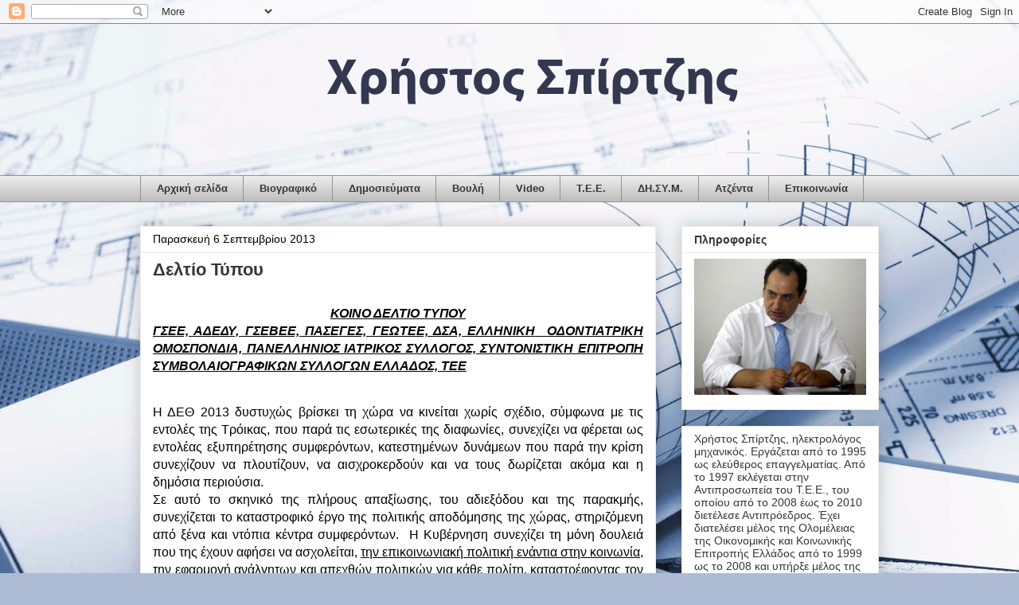

--- FILE ---
content_type: text/html; charset=UTF-8
request_url: http://christosspirtzis.blogspot.com/2013/09/blog-post_6.html
body_size: 21081
content:
<!DOCTYPE html>
<html class='v2' dir='ltr' lang='el'>
<head>
<link href='https://www.blogger.com/static/v1/widgets/335934321-css_bundle_v2.css' rel='stylesheet' type='text/css'/>
<meta content='width=1100' name='viewport'/>
<meta content='text/html; charset=UTF-8' http-equiv='Content-Type'/>
<meta content='blogger' name='generator'/>
<link href='http://christosspirtzis.blogspot.com/favicon.ico' rel='icon' type='image/x-icon'/>
<link href='http://christosspirtzis.blogspot.com/2013/09/blog-post_6.html' rel='canonical'/>
<link rel="alternate" type="application/atom+xml" title="Χρήστος Σπίρτζης - Atom" href="http://christosspirtzis.blogspot.com/feeds/posts/default" />
<link rel="alternate" type="application/rss+xml" title="Χρήστος Σπίρτζης - RSS" href="http://christosspirtzis.blogspot.com/feeds/posts/default?alt=rss" />
<link rel="service.post" type="application/atom+xml" title="Χρήστος Σπίρτζης - Atom" href="https://www.blogger.com/feeds/5301122402202708090/posts/default" />

<link rel="alternate" type="application/atom+xml" title="Χρήστος Σπίρτζης - Atom" href="http://christosspirtzis.blogspot.com/feeds/8577065034124052633/comments/default" />
<!--Can't find substitution for tag [blog.ieCssRetrofitLinks]-->
<meta content='http://christosspirtzis.blogspot.com/2013/09/blog-post_6.html' property='og:url'/>
<meta content='Δελτίο Τύπου' property='og:title'/>
<meta content='                   ΚΟΙΝΟ ΔΕΛΤΙΟ ΤΥΠΟΥ   ΓΣΕΕ, ΑΔΕΔΥ, ΓΣΕΒΕΕ,  ΠΑΣΕΓΕΣ, ΓΕΩΤΕΕ, ΔΣΑ, ΕΛΛΗΝΙΚΗ   ΟΔΟΝΤΙΑΤΡΙΚΗ ΟΜΟΣΠΟΝΔΙΑ, ΠΑΝΕΛΛΗΝΙΟΣ ΙΑΤΡΙΚΟΣ...' property='og:description'/>
<title>Χρήστος Σπίρτζης: Δελτίο Τύπου</title>
<style id='page-skin-1' type='text/css'><!--
/*
-----------------------------------------------
Blogger Template Style
Name:     Awesome Inc.
Designer: Tina Chen
URL:      tinachen.org
----------------------------------------------- */
/* Content
----------------------------------------------- */
body {
font: normal normal 13px Arial, Tahoma, Helvetica, FreeSans, sans-serif;
color: #000000;
background: #adbbd5 url(//themes.googleusercontent.com/image?id=1yCqzoXfTY3VhaTtS_2w31Trgk3LHk1kH1lSKIEivmW1OcaCeDlaGs_mBlO1T6KetEvus) no-repeat fixed top center /* Credit: mariusFM77 (http://www.istockphoto.com/googleimages.php?id=4940465&platform=blogger) */;
}
html body .content-outer {
min-width: 0;
max-width: 100%;
width: 100%;
}
a:link {
text-decoration: none;
color: #a3c330;
}
a:visited {
text-decoration: none;
color: #548d3f;
}
a:hover {
text-decoration: underline;
color: #74ca32;
}
.body-fauxcolumn-outer .cap-top {
position: absolute;
z-index: 1;
height: 276px;
width: 100%;
background: transparent none repeat-x scroll top left;
_background-image: none;
}
/* Columns
----------------------------------------------- */
.content-inner {
padding: 0;
}
.header-inner .section {
margin: 0 16px;
}
.tabs-inner .section {
margin: 0 16px;
}
.main-inner {
padding-top: 30px;
}
.main-inner .column-center-inner,
.main-inner .column-left-inner,
.main-inner .column-right-inner {
padding: 0 5px;
}
*+html body .main-inner .column-center-inner {
margin-top: -30px;
}
#layout .main-inner .column-center-inner {
margin-top: 0;
}
/* Header
----------------------------------------------- */
.header-outer {
margin: 0 0 0 0;
background: transparent none repeat scroll 0 0;
}
.Header h1 {
font: normal bold 40px Arial, Tahoma, Helvetica, FreeSans, sans-serif;
color: #363636;
text-shadow: 0 0 -1px #000000;
}
.Header h1 a {
color: #363636;
}
.Header .description {
font: normal normal 14px Arial, Tahoma, Helvetica, FreeSans, sans-serif;
color: #363636;
}
.header-inner .Header .titlewrapper,
.header-inner .Header .descriptionwrapper {
padding-left: 0;
padding-right: 0;
margin-bottom: 0;
}
.header-inner .Header .titlewrapper {
padding-top: 22px;
}
/* Tabs
----------------------------------------------- */
.tabs-outer {
overflow: hidden;
position: relative;
background: #ebebeb url(//www.blogblog.com/1kt/awesomeinc/tabs_gradient_light.png) repeat scroll 0 0;
}
#layout .tabs-outer {
overflow: visible;
}
.tabs-cap-top, .tabs-cap-bottom {
position: absolute;
width: 100%;
border-top: 1px solid #939393;
}
.tabs-cap-bottom {
bottom: 0;
}
.tabs-inner .widget li a {
display: inline-block;
margin: 0;
padding: .6em 1.5em;
font: normal bold 13px Arial, Tahoma, Helvetica, FreeSans, sans-serif;
color: #363636;
border-top: 1px solid #939393;
border-bottom: 1px solid #939393;
border-left: 1px solid #939393;
height: 16px;
line-height: 16px;
}
.tabs-inner .widget li:last-child a {
border-right: 1px solid #939393;
}
.tabs-inner .widget li.selected a, .tabs-inner .widget li a:hover {
background: #585858 url(//www.blogblog.com/1kt/awesomeinc/tabs_gradient_light.png) repeat-x scroll 0 -100px;
color: #ffffff;
}
/* Headings
----------------------------------------------- */
h2 {
font: normal bold 14px Arial, Tahoma, Helvetica, FreeSans, sans-serif;
color: #363636;
}
/* Widgets
----------------------------------------------- */
.main-inner .section {
margin: 0 27px;
padding: 0;
}
.main-inner .column-left-outer,
.main-inner .column-right-outer {
margin-top: 0;
}
#layout .main-inner .column-left-outer,
#layout .main-inner .column-right-outer {
margin-top: 0;
}
.main-inner .column-left-inner,
.main-inner .column-right-inner {
background: transparent none repeat 0 0;
-moz-box-shadow: 0 0 0 rgba(0, 0, 0, .2);
-webkit-box-shadow: 0 0 0 rgba(0, 0, 0, .2);
-goog-ms-box-shadow: 0 0 0 rgba(0, 0, 0, .2);
box-shadow: 0 0 0 rgba(0, 0, 0, .2);
-moz-border-radius: 0;
-webkit-border-radius: 0;
-goog-ms-border-radius: 0;
border-radius: 0;
}
#layout .main-inner .column-left-inner,
#layout .main-inner .column-right-inner {
margin-top: 0;
}
.sidebar .widget {
font: normal normal 14px Arial, Tahoma, Helvetica, FreeSans, sans-serif;
color: #363636;
}
.sidebar .widget a:link {
color: #74ca32;
}
.sidebar .widget a:visited {
color: #43964a;
}
.sidebar .widget a:hover {
color: #74ca32;
}
.sidebar .widget h2 {
text-shadow: 0 0 -1px #000000;
}
.main-inner .widget {
background-color: #ffffff;
border: 1px solid #ebebeb;
padding: 0 15px 15px;
margin: 20px -16px;
-moz-box-shadow: 0 0 20px rgba(0, 0, 0, .2);
-webkit-box-shadow: 0 0 20px rgba(0, 0, 0, .2);
-goog-ms-box-shadow: 0 0 20px rgba(0, 0, 0, .2);
box-shadow: 0 0 20px rgba(0, 0, 0, .2);
-moz-border-radius: 0;
-webkit-border-radius: 0;
-goog-ms-border-radius: 0;
border-radius: 0;
}
.main-inner .widget h2 {
margin: 0 -15px;
padding: .6em 15px .5em;
border-bottom: 1px solid transparent;
}
.footer-inner .widget h2 {
padding: 0 0 .4em;
border-bottom: 1px solid transparent;
}
.main-inner .widget h2 + div, .footer-inner .widget h2 + div {
border-top: 1px solid #ebebeb;
padding-top: 8px;
}
.main-inner .widget .widget-content {
margin: 0 -15px;
padding: 7px 15px 0;
}
.main-inner .widget ul, .main-inner .widget #ArchiveList ul.flat {
margin: -8px -15px 0;
padding: 0;
list-style: none;
}
.main-inner .widget #ArchiveList {
margin: -8px 0 0;
}
.main-inner .widget ul li, .main-inner .widget #ArchiveList ul.flat li {
padding: .5em 15px;
text-indent: 0;
color: #585858;
border-top: 1px solid #ebebeb;
border-bottom: 1px solid transparent;
}
.main-inner .widget #ArchiveList ul li {
padding-top: .25em;
padding-bottom: .25em;
}
.main-inner .widget ul li:first-child, .main-inner .widget #ArchiveList ul.flat li:first-child {
border-top: none;
}
.main-inner .widget ul li:last-child, .main-inner .widget #ArchiveList ul.flat li:last-child {
border-bottom: none;
}
.post-body {
position: relative;
}
.main-inner .widget .post-body ul {
padding: 0 2.5em;
margin: .5em 0;
list-style: disc;
}
.main-inner .widget .post-body ul li {
padding: 0.25em 0;
margin-bottom: .25em;
color: #000000;
border: none;
}
.footer-inner .widget ul {
padding: 0;
list-style: none;
}
.widget .zippy {
color: #585858;
}
/* Posts
----------------------------------------------- */
body .main-inner .Blog {
padding: 0;
margin-bottom: 1em;
background-color: transparent;
border: none;
-moz-box-shadow: 0 0 0 rgba(0, 0, 0, 0);
-webkit-box-shadow: 0 0 0 rgba(0, 0, 0, 0);
-goog-ms-box-shadow: 0 0 0 rgba(0, 0, 0, 0);
box-shadow: 0 0 0 rgba(0, 0, 0, 0);
}
.main-inner .section:last-child .Blog:last-child {
padding: 0;
margin-bottom: 1em;
}
.main-inner .widget h2.date-header {
margin: 0 -15px 1px;
padding: 0 0 0 0;
font: normal normal 14px Arial, Tahoma, Helvetica, FreeSans, sans-serif;
color: #000000;
background: transparent none no-repeat scroll top left;
border-top: 0 solid #ededed;
border-bottom: 1px solid transparent;
-moz-border-radius-topleft: 0;
-moz-border-radius-topright: 0;
-webkit-border-top-left-radius: 0;
-webkit-border-top-right-radius: 0;
border-top-left-radius: 0;
border-top-right-radius: 0;
position: static;
bottom: 100%;
right: 15px;
text-shadow: 0 0 -1px #000000;
}
.main-inner .widget h2.date-header span {
font: normal normal 14px Arial, Tahoma, Helvetica, FreeSans, sans-serif;
display: block;
padding: .5em 15px;
border-left: 0 solid #ededed;
border-right: 0 solid #ededed;
}
.date-outer {
position: relative;
margin: 30px 0 20px;
padding: 0 15px;
background-color: #ffffff;
border: 1px solid #ededed;
-moz-box-shadow: 0 0 20px rgba(0, 0, 0, .2);
-webkit-box-shadow: 0 0 20px rgba(0, 0, 0, .2);
-goog-ms-box-shadow: 0 0 20px rgba(0, 0, 0, .2);
box-shadow: 0 0 20px rgba(0, 0, 0, .2);
-moz-border-radius: 0;
-webkit-border-radius: 0;
-goog-ms-border-radius: 0;
border-radius: 0;
}
.date-outer:first-child {
margin-top: 0;
}
.date-outer:last-child {
margin-bottom: 20px;
-moz-border-radius-bottomleft: 0;
-moz-border-radius-bottomright: 0;
-webkit-border-bottom-left-radius: 0;
-webkit-border-bottom-right-radius: 0;
-goog-ms-border-bottom-left-radius: 0;
-goog-ms-border-bottom-right-radius: 0;
border-bottom-left-radius: 0;
border-bottom-right-radius: 0;
}
.date-posts {
margin: 0 -15px;
padding: 0 15px;
clear: both;
}
.post-outer, .inline-ad {
border-top: 1px solid #ededed;
margin: 0 -15px;
padding: 15px 15px;
}
.post-outer {
padding-bottom: 10px;
}
.post-outer:first-child {
padding-top: 0;
border-top: none;
}
.post-outer:last-child, .inline-ad:last-child {
border-bottom: none;
}
.post-body {
position: relative;
}
.post-body img {
padding: 8px;
background: transparent;
border: 1px solid transparent;
-moz-box-shadow: 0 0 0 rgba(0, 0, 0, .2);
-webkit-box-shadow: 0 0 0 rgba(0, 0, 0, .2);
box-shadow: 0 0 0 rgba(0, 0, 0, .2);
-moz-border-radius: 0;
-webkit-border-radius: 0;
border-radius: 0;
}
h3.post-title, h4 {
font: normal bold 22px Arial, Tahoma, Helvetica, FreeSans, sans-serif;
color: #363636;
}
h3.post-title a {
font: normal bold 22px Arial, Tahoma, Helvetica, FreeSans, sans-serif;
color: #363636;
}
h3.post-title a:hover {
color: #74ca32;
text-decoration: underline;
}
.post-header {
margin: 0 0 1em;
}
.post-body {
line-height: 1.4;
}
.post-outer h2 {
color: #000000;
}
.post-footer {
margin: 1.5em 0 0;
}
#blog-pager {
padding: 15px;
font-size: 120%;
background-color: #ffffff;
border: 1px solid #ebebeb;
-moz-box-shadow: 0 0 20px rgba(0, 0, 0, .2);
-webkit-box-shadow: 0 0 20px rgba(0, 0, 0, .2);
-goog-ms-box-shadow: 0 0 20px rgba(0, 0, 0, .2);
box-shadow: 0 0 20px rgba(0, 0, 0, .2);
-moz-border-radius: 0;
-webkit-border-radius: 0;
-goog-ms-border-radius: 0;
border-radius: 0;
-moz-border-radius-topleft: 0;
-moz-border-radius-topright: 0;
-webkit-border-top-left-radius: 0;
-webkit-border-top-right-radius: 0;
-goog-ms-border-top-left-radius: 0;
-goog-ms-border-top-right-radius: 0;
border-top-left-radius: 0;
border-top-right-radius-topright: 0;
margin-top: 1em;
}
.blog-feeds, .post-feeds {
margin: 1em 0;
text-align: center;
color: #363636;
}
.blog-feeds a, .post-feeds a {
color: #74ca32;
}
.blog-feeds a:visited, .post-feeds a:visited {
color: #43964a;
}
.blog-feeds a:hover, .post-feeds a:hover {
color: #74ca32;
}
.post-outer .comments {
margin-top: 2em;
}
/* Comments
----------------------------------------------- */
.comments .comments-content .icon.blog-author {
background-repeat: no-repeat;
background-image: url([data-uri]);
}
.comments .comments-content .loadmore a {
border-top: 1px solid #939393;
border-bottom: 1px solid #939393;
}
.comments .continue {
border-top: 2px solid #939393;
}
/* Footer
----------------------------------------------- */
.footer-outer {
margin: -20px 0 -1px;
padding: 20px 0 0;
color: #363636;
overflow: hidden;
}
.footer-fauxborder-left {
border-top: 1px solid #ebebeb;
background: #ffffff none repeat scroll 0 0;
-moz-box-shadow: 0 0 20px rgba(0, 0, 0, .2);
-webkit-box-shadow: 0 0 20px rgba(0, 0, 0, .2);
-goog-ms-box-shadow: 0 0 20px rgba(0, 0, 0, .2);
box-shadow: 0 0 20px rgba(0, 0, 0, .2);
margin: 0 -20px;
}
/* Mobile
----------------------------------------------- */
body.mobile {
background-size: auto;
}
.mobile .body-fauxcolumn-outer {
background: transparent none repeat scroll top left;
}
*+html body.mobile .main-inner .column-center-inner {
margin-top: 0;
}
.mobile .main-inner .widget {
padding: 0 0 15px;
}
.mobile .main-inner .widget h2 + div,
.mobile .footer-inner .widget h2 + div {
border-top: none;
padding-top: 0;
}
.mobile .footer-inner .widget h2 {
padding: 0.5em 0;
border-bottom: none;
}
.mobile .main-inner .widget .widget-content {
margin: 0;
padding: 7px 0 0;
}
.mobile .main-inner .widget ul,
.mobile .main-inner .widget #ArchiveList ul.flat {
margin: 0 -15px 0;
}
.mobile .main-inner .widget h2.date-header {
right: 0;
}
.mobile .date-header span {
padding: 0.4em 0;
}
.mobile .date-outer:first-child {
margin-bottom: 0;
border: 1px solid #ededed;
-moz-border-radius-topleft: 0;
-moz-border-radius-topright: 0;
-webkit-border-top-left-radius: 0;
-webkit-border-top-right-radius: 0;
-goog-ms-border-top-left-radius: 0;
-goog-ms-border-top-right-radius: 0;
border-top-left-radius: 0;
border-top-right-radius: 0;
}
.mobile .date-outer {
border-color: #ededed;
border-width: 0 1px 1px;
}
.mobile .date-outer:last-child {
margin-bottom: 0;
}
.mobile .main-inner {
padding: 0;
}
.mobile .header-inner .section {
margin: 0;
}
.mobile .post-outer, .mobile .inline-ad {
padding: 5px 0;
}
.mobile .tabs-inner .section {
margin: 0 10px;
}
.mobile .main-inner .widget h2 {
margin: 0;
padding: 0;
}
.mobile .main-inner .widget h2.date-header span {
padding: 0;
}
.mobile .main-inner .widget .widget-content {
margin: 0;
padding: 7px 0 0;
}
.mobile #blog-pager {
border: 1px solid transparent;
background: #ffffff none repeat scroll 0 0;
}
.mobile .main-inner .column-left-inner,
.mobile .main-inner .column-right-inner {
background: transparent none repeat 0 0;
-moz-box-shadow: none;
-webkit-box-shadow: none;
-goog-ms-box-shadow: none;
box-shadow: none;
}
.mobile .date-posts {
margin: 0;
padding: 0;
}
.mobile .footer-fauxborder-left {
margin: 0;
border-top: inherit;
}
.mobile .main-inner .section:last-child .Blog:last-child {
margin-bottom: 0;
}
.mobile-index-contents {
color: #000000;
}
.mobile .mobile-link-button {
background: #a3c330 url(//www.blogblog.com/1kt/awesomeinc/tabs_gradient_light.png) repeat scroll 0 0;
}
.mobile-link-button a:link, .mobile-link-button a:visited {
color: #ffffff;
}
.mobile .tabs-inner .PageList .widget-content {
background: transparent;
border-top: 1px solid;
border-color: #939393;
color: #363636;
}
.mobile .tabs-inner .PageList .widget-content .pagelist-arrow {
border-left: 1px solid #939393;
}

--></style>
<style id='template-skin-1' type='text/css'><!--
body {
min-width: 960px;
}
.content-outer, .content-fauxcolumn-outer, .region-inner {
min-width: 960px;
max-width: 960px;
_width: 960px;
}
.main-inner .columns {
padding-left: 0;
padding-right: 280px;
}
.main-inner .fauxcolumn-center-outer {
left: 0;
right: 280px;
/* IE6 does not respect left and right together */
_width: expression(this.parentNode.offsetWidth -
parseInt("0") -
parseInt("280px") + 'px');
}
.main-inner .fauxcolumn-left-outer {
width: 0;
}
.main-inner .fauxcolumn-right-outer {
width: 280px;
}
.main-inner .column-left-outer {
width: 0;
right: 100%;
margin-left: -0;
}
.main-inner .column-right-outer {
width: 280px;
margin-right: -280px;
}
#layout {
min-width: 0;
}
#layout .content-outer {
min-width: 0;
width: 800px;
}
#layout .region-inner {
min-width: 0;
width: auto;
}
body#layout div.add_widget {
padding: 8px;
}
body#layout div.add_widget a {
margin-left: 32px;
}
--></style>
<style>
    body {background-image:url(\/\/themes.googleusercontent.com\/image?id=1yCqzoXfTY3VhaTtS_2w31Trgk3LHk1kH1lSKIEivmW1OcaCeDlaGs_mBlO1T6KetEvus);}
    
@media (max-width: 200px) { body {background-image:url(\/\/themes.googleusercontent.com\/image?id=1yCqzoXfTY3VhaTtS_2w31Trgk3LHk1kH1lSKIEivmW1OcaCeDlaGs_mBlO1T6KetEvus&options=w200);}}
@media (max-width: 400px) and (min-width: 201px) { body {background-image:url(\/\/themes.googleusercontent.com\/image?id=1yCqzoXfTY3VhaTtS_2w31Trgk3LHk1kH1lSKIEivmW1OcaCeDlaGs_mBlO1T6KetEvus&options=w400);}}
@media (max-width: 800px) and (min-width: 401px) { body {background-image:url(\/\/themes.googleusercontent.com\/image?id=1yCqzoXfTY3VhaTtS_2w31Trgk3LHk1kH1lSKIEivmW1OcaCeDlaGs_mBlO1T6KetEvus&options=w800);}}
@media (max-width: 1200px) and (min-width: 801px) { body {background-image:url(\/\/themes.googleusercontent.com\/image?id=1yCqzoXfTY3VhaTtS_2w31Trgk3LHk1kH1lSKIEivmW1OcaCeDlaGs_mBlO1T6KetEvus&options=w1200);}}
/* Last tag covers anything over one higher than the previous max-size cap. */
@media (min-width: 1201px) { body {background-image:url(\/\/themes.googleusercontent.com\/image?id=1yCqzoXfTY3VhaTtS_2w31Trgk3LHk1kH1lSKIEivmW1OcaCeDlaGs_mBlO1T6KetEvus&options=w1600);}}
  </style>
<link href='https://www.blogger.com/dyn-css/authorization.css?targetBlogID=5301122402202708090&amp;zx=d2857889-2a34-44df-a6d4-7735d4dedb16' media='none' onload='if(media!=&#39;all&#39;)media=&#39;all&#39;' rel='stylesheet'/><noscript><link href='https://www.blogger.com/dyn-css/authorization.css?targetBlogID=5301122402202708090&amp;zx=d2857889-2a34-44df-a6d4-7735d4dedb16' rel='stylesheet'/></noscript>
<meta name='google-adsense-platform-account' content='ca-host-pub-1556223355139109'/>
<meta name='google-adsense-platform-domain' content='blogspot.com'/>

</head>
<body class='loading variant-light'>
<div class='navbar section' id='navbar' name='Navbar'><div class='widget Navbar' data-version='1' id='Navbar1'><script type="text/javascript">
    function setAttributeOnload(object, attribute, val) {
      if(window.addEventListener) {
        window.addEventListener('load',
          function(){ object[attribute] = val; }, false);
      } else {
        window.attachEvent('onload', function(){ object[attribute] = val; });
      }
    }
  </script>
<div id="navbar-iframe-container"></div>
<script type="text/javascript" src="https://apis.google.com/js/platform.js"></script>
<script type="text/javascript">
      gapi.load("gapi.iframes:gapi.iframes.style.bubble", function() {
        if (gapi.iframes && gapi.iframes.getContext) {
          gapi.iframes.getContext().openChild({
              url: 'https://www.blogger.com/navbar/5301122402202708090?po\x3d8577065034124052633\x26origin\x3dhttp://christosspirtzis.blogspot.com',
              where: document.getElementById("navbar-iframe-container"),
              id: "navbar-iframe"
          });
        }
      });
    </script><script type="text/javascript">
(function() {
var script = document.createElement('script');
script.type = 'text/javascript';
script.src = '//pagead2.googlesyndication.com/pagead/js/google_top_exp.js';
var head = document.getElementsByTagName('head')[0];
if (head) {
head.appendChild(script);
}})();
</script>
</div></div>
<div class='body-fauxcolumns'>
<div class='fauxcolumn-outer body-fauxcolumn-outer'>
<div class='cap-top'>
<div class='cap-left'></div>
<div class='cap-right'></div>
</div>
<div class='fauxborder-left'>
<div class='fauxborder-right'></div>
<div class='fauxcolumn-inner'>
</div>
</div>
<div class='cap-bottom'>
<div class='cap-left'></div>
<div class='cap-right'></div>
</div>
</div>
</div>
<div class='content'>
<div class='content-fauxcolumns'>
<div class='fauxcolumn-outer content-fauxcolumn-outer'>
<div class='cap-top'>
<div class='cap-left'></div>
<div class='cap-right'></div>
</div>
<div class='fauxborder-left'>
<div class='fauxborder-right'></div>
<div class='fauxcolumn-inner'>
</div>
</div>
<div class='cap-bottom'>
<div class='cap-left'></div>
<div class='cap-right'></div>
</div>
</div>
</div>
<div class='content-outer'>
<div class='content-cap-top cap-top'>
<div class='cap-left'></div>
<div class='cap-right'></div>
</div>
<div class='fauxborder-left content-fauxborder-left'>
<div class='fauxborder-right content-fauxborder-right'></div>
<div class='content-inner'>
<header>
<div class='header-outer'>
<div class='header-cap-top cap-top'>
<div class='cap-left'></div>
<div class='cap-right'></div>
</div>
<div class='fauxborder-left header-fauxborder-left'>
<div class='fauxborder-right header-fauxborder-right'></div>
<div class='region-inner header-inner'>
<div class='header section' id='header' name='Κεφαλίδα'><div class='widget Header' data-version='1' id='Header1'>
<div id='header-inner'>
<a href='http://christosspirtzis.blogspot.com/' style='display: block'>
<img alt='Χρήστος Σπίρτζης' height='190px; ' id='Header1_headerimg' src='https://blogger.googleusercontent.com/img/b/R29vZ2xl/AVvXsEgED9zfr2MOMSWO5AJP7RmnWJ1JQbmabbVj-MB6gIqA7kzcb47F_fHj3G1_Cn5pn1jIJ5JB7iv3vwRLK14txNv3zHyZxl6MaROElZDXasgCOtuWrMct5i7WsvVYkmeD9WpcQGDgiTwtV_aN/s1600/spirtzis.png' style='display: block' width='980px; '/>
</a>
</div>
</div></div>
</div>
</div>
<div class='header-cap-bottom cap-bottom'>
<div class='cap-left'></div>
<div class='cap-right'></div>
</div>
</div>
</header>
<div class='tabs-outer'>
<div class='tabs-cap-top cap-top'>
<div class='cap-left'></div>
<div class='cap-right'></div>
</div>
<div class='fauxborder-left tabs-fauxborder-left'>
<div class='fauxborder-right tabs-fauxborder-right'></div>
<div class='region-inner tabs-inner'>
<div class='tabs section' id='crosscol' name='Σε όλες τις στήλες'><div class='widget PageList' data-version='1' id='PageList1'>
<h2>Σελίδες</h2>
<div class='widget-content'>
<ul>
<li>
<a href='http://christosspirtzis.blogspot.com/'>Αρχική σελίδα</a>
</li>
<li>
<a href='http://christosspirtzis.blogspot.com/p/ksfgjsfogksfpg.html'>Βιογραφικό</a>
</li>
<li>
<a href='http://christosspirtzis.blogspot.com/p/blog-page_1.html'>Δημοσιεύματα</a>
</li>
<li>
<a href='http://christosspirtzis.blogspot.com/p/blog-page_2.html'>Βουλή</a>
</li>
<li>
<a href='http://www.youtube.com/user/Press872?feature=watch'>Video</a>
</li>
<li>
<a href='http://web.tee.gr'>Τ.Ε.Ε.</a>
</li>
<li>
<a href='http://disym.blogspot.gr'>ΔΗ.ΣΥ.Μ.</a>
</li>
<li>
<a href='http://christosspirtzis.blogspot.com/p/blog-page_6.html'>Ατζέντα</a>
</li>
<li>
<a href='http://christosspirtzis.blogspot.com/p/blog-page_6115.html'>Επικοινωνία</a>
</li>
</ul>
<div class='clear'></div>
</div>
</div></div>
<div class='tabs no-items section' id='crosscol-overflow' name='Cross-Column 2'></div>
</div>
</div>
<div class='tabs-cap-bottom cap-bottom'>
<div class='cap-left'></div>
<div class='cap-right'></div>
</div>
</div>
<div class='main-outer'>
<div class='main-cap-top cap-top'>
<div class='cap-left'></div>
<div class='cap-right'></div>
</div>
<div class='fauxborder-left main-fauxborder-left'>
<div class='fauxborder-right main-fauxborder-right'></div>
<div class='region-inner main-inner'>
<div class='columns fauxcolumns'>
<div class='fauxcolumn-outer fauxcolumn-center-outer'>
<div class='cap-top'>
<div class='cap-left'></div>
<div class='cap-right'></div>
</div>
<div class='fauxborder-left'>
<div class='fauxborder-right'></div>
<div class='fauxcolumn-inner'>
</div>
</div>
<div class='cap-bottom'>
<div class='cap-left'></div>
<div class='cap-right'></div>
</div>
</div>
<div class='fauxcolumn-outer fauxcolumn-left-outer'>
<div class='cap-top'>
<div class='cap-left'></div>
<div class='cap-right'></div>
</div>
<div class='fauxborder-left'>
<div class='fauxborder-right'></div>
<div class='fauxcolumn-inner'>
</div>
</div>
<div class='cap-bottom'>
<div class='cap-left'></div>
<div class='cap-right'></div>
</div>
</div>
<div class='fauxcolumn-outer fauxcolumn-right-outer'>
<div class='cap-top'>
<div class='cap-left'></div>
<div class='cap-right'></div>
</div>
<div class='fauxborder-left'>
<div class='fauxborder-right'></div>
<div class='fauxcolumn-inner'>
</div>
</div>
<div class='cap-bottom'>
<div class='cap-left'></div>
<div class='cap-right'></div>
</div>
</div>
<!-- corrects IE6 width calculation -->
<div class='columns-inner'>
<div class='column-center-outer'>
<div class='column-center-inner'>
<div class='main section' id='main' name='Κύριος'><div class='widget Blog' data-version='1' id='Blog1'>
<div class='blog-posts hfeed'>

          <div class="date-outer">
        
<h2 class='date-header'><span>Παρασκευή 6 Σεπτεμβρίου 2013</span></h2>

          <div class="date-posts">
        
<div class='post-outer'>
<div class='post hentry uncustomized-post-template' itemprop='blogPost' itemscope='itemscope' itemtype='http://schema.org/BlogPosting'>
<meta content='5301122402202708090' itemprop='blogId'/>
<meta content='8577065034124052633' itemprop='postId'/>
<a name='8577065034124052633'></a>
<h3 class='post-title entry-title' itemprop='name'>
Δελτίο Τύπου
</h3>
<div class='post-header'>
<div class='post-header-line-1'></div>
</div>
<div class='post-body entry-content' id='post-body-8577065034124052633' itemprop='description articleBody'>
<div dir="ltr" style="text-align: left;" trbidi="on">






<!--[if gte mso 9]><xml>
 <o:DocumentProperties>
  <o:Revision>0</o:Revision>
  <o:TotalTime>0</o:TotalTime>
  <o:Pages>1</o:Pages>
  <o:Words>1259</o:Words>
  <o:Characters>7181</o:Characters>
  <o:Company>xristos_nikoloudis@hotmail.com</o:Company>
  <o:Lines>59</o:Lines>
  <o:Paragraphs>16</o:Paragraphs>
  <o:CharactersWithSpaces>8424</o:CharactersWithSpaces>
  <o:Version>14.0</o:Version>
 </o:DocumentProperties>
 <o:OfficeDocumentSettings>
  <o:PixelsPerInch>96</o:PixelsPerInch>
  <o:TargetScreenSize>800x600</o:TargetScreenSize>
 </o:OfficeDocumentSettings>
</xml><![endif]-->

<!--[if gte mso 9]><xml>
 <w:WordDocument>
  <w:View>Normal</w:View>
  <w:Zoom>0</w:Zoom>
  <w:TrackMoves/>
  <w:TrackFormatting/>
  <w:PunctuationKerning/>
  <w:ValidateAgainstSchemas/>
  <w:SaveIfXMLInvalid>false</w:SaveIfXMLInvalid>
  <w:IgnoreMixedContent>false</w:IgnoreMixedContent>
  <w:AlwaysShowPlaceholderText>false</w:AlwaysShowPlaceholderText>
  <w:DoNotPromoteQF/>
  <w:LidThemeOther>EN-US</w:LidThemeOther>
  <w:LidThemeAsian>JA</w:LidThemeAsian>
  <w:LidThemeComplexScript>X-NONE</w:LidThemeComplexScript>
  <w:Compatibility>
   <w:BreakWrappedTables/>
   <w:SnapToGridInCell/>
   <w:WrapTextWithPunct/>
   <w:UseAsianBreakRules/>
   <w:DontGrowAutofit/>
   <w:SplitPgBreakAndParaMark/>
   <w:EnableOpenTypeKerning/>
   <w:DontFlipMirrorIndents/>
   <w:OverrideTableStyleHps/>
  </w:Compatibility>
  <m:mathPr>
   <m:mathFont m:val="Cambria Math"/>
   <m:brkBin m:val="before"/>
   <m:brkBinSub m:val="&#45;-"/>
   <m:smallFrac m:val="off"/>
   <m:dispDef/>
   <m:lMargin m:val="0"/>
   <m:rMargin m:val="0"/>
   <m:defJc m:val="centerGroup"/>
   <m:wrapIndent m:val="1440"/>
   <m:intLim m:val="subSup"/>
   <m:naryLim m:val="undOvr"/>
  </m:mathPr></w:WordDocument>
</xml><![endif]--><!--[if gte mso 9]><xml>
 <w:LatentStyles DefLockedState="false" DefUnhideWhenUsed="true"
  DefSemiHidden="true" DefQFormat="false" DefPriority="99"
  LatentStyleCount="276">
  <w:LsdException Locked="false" Priority="0" SemiHidden="false"
   UnhideWhenUsed="false" QFormat="true" Name="Normal"/>
  <w:LsdException Locked="false" Priority="9" SemiHidden="false"
   UnhideWhenUsed="false" QFormat="true" Name="heading 1"/>
  <w:LsdException Locked="false" Priority="9" QFormat="true" Name="heading 2"/>
  <w:LsdException Locked="false" Priority="9" QFormat="true" Name="heading 3"/>
  <w:LsdException Locked="false" Priority="9" QFormat="true" Name="heading 4"/>
  <w:LsdException Locked="false" Priority="9" QFormat="true" Name="heading 5"/>
  <w:LsdException Locked="false" Priority="9" QFormat="true" Name="heading 6"/>
  <w:LsdException Locked="false" Priority="9" QFormat="true" Name="heading 7"/>
  <w:LsdException Locked="false" Priority="9" QFormat="true" Name="heading 8"/>
  <w:LsdException Locked="false" Priority="9" QFormat="true" Name="heading 9"/>
  <w:LsdException Locked="false" Priority="39" Name="toc 1"/>
  <w:LsdException Locked="false" Priority="39" Name="toc 2"/>
  <w:LsdException Locked="false" Priority="39" Name="toc 3"/>
  <w:LsdException Locked="false" Priority="39" Name="toc 4"/>
  <w:LsdException Locked="false" Priority="39" Name="toc 5"/>
  <w:LsdException Locked="false" Priority="39" Name="toc 6"/>
  <w:LsdException Locked="false" Priority="39" Name="toc 7"/>
  <w:LsdException Locked="false" Priority="39" Name="toc 8"/>
  <w:LsdException Locked="false" Priority="39" Name="toc 9"/>
  <w:LsdException Locked="false" Priority="35" QFormat="true" Name="caption"/>
  <w:LsdException Locked="false" Priority="10" SemiHidden="false"
   UnhideWhenUsed="false" QFormat="true" Name="Title"/>
  <w:LsdException Locked="false" Priority="0" Name="Default Paragraph Font"/>
  <w:LsdException Locked="false" Priority="11" SemiHidden="false"
   UnhideWhenUsed="false" QFormat="true" Name="Subtitle"/>
  <w:LsdException Locked="false" Priority="22" SemiHidden="false"
   UnhideWhenUsed="false" QFormat="true" Name="Strong"/>
  <w:LsdException Locked="false" Priority="20" SemiHidden="false"
   UnhideWhenUsed="false" QFormat="true" Name="Emphasis"/>
  <w:LsdException Locked="false" Priority="59" SemiHidden="false"
   UnhideWhenUsed="false" Name="Table Grid"/>
  <w:LsdException Locked="false" UnhideWhenUsed="false" Name="Placeholder Text"/>
  <w:LsdException Locked="false" Priority="1" SemiHidden="false"
   UnhideWhenUsed="false" QFormat="true" Name="No Spacing"/>
  <w:LsdException Locked="false" Priority="60" SemiHidden="false"
   UnhideWhenUsed="false" Name="Light Shading"/>
  <w:LsdException Locked="false" Priority="61" SemiHidden="false"
   UnhideWhenUsed="false" Name="Light List"/>
  <w:LsdException Locked="false" Priority="62" SemiHidden="false"
   UnhideWhenUsed="false" Name="Light Grid"/>
  <w:LsdException Locked="false" Priority="63" SemiHidden="false"
   UnhideWhenUsed="false" Name="Medium Shading 1"/>
  <w:LsdException Locked="false" Priority="64" SemiHidden="false"
   UnhideWhenUsed="false" Name="Medium Shading 2"/>
  <w:LsdException Locked="false" Priority="65" SemiHidden="false"
   UnhideWhenUsed="false" Name="Medium List 1"/>
  <w:LsdException Locked="false" Priority="66" SemiHidden="false"
   UnhideWhenUsed="false" Name="Medium List 2"/>
  <w:LsdException Locked="false" Priority="67" SemiHidden="false"
   UnhideWhenUsed="false" Name="Medium Grid 1"/>
  <w:LsdException Locked="false" Priority="68" SemiHidden="false"
   UnhideWhenUsed="false" Name="Medium Grid 2"/>
  <w:LsdException Locked="false" Priority="69" SemiHidden="false"
   UnhideWhenUsed="false" Name="Medium Grid 3"/>
  <w:LsdException Locked="false" Priority="70" SemiHidden="false"
   UnhideWhenUsed="false" Name="Dark List"/>
  <w:LsdException Locked="false" Priority="71" SemiHidden="false"
   UnhideWhenUsed="false" Name="Colorful Shading"/>
  <w:LsdException Locked="false" Priority="72" SemiHidden="false"
   UnhideWhenUsed="false" Name="Colorful List"/>
  <w:LsdException Locked="false" Priority="73" SemiHidden="false"
   UnhideWhenUsed="false" Name="Colorful Grid"/>
  <w:LsdException Locked="false" Priority="60" SemiHidden="false"
   UnhideWhenUsed="false" Name="Light Shading Accent 1"/>
  <w:LsdException Locked="false" Priority="61" SemiHidden="false"
   UnhideWhenUsed="false" Name="Light List Accent 1"/>
  <w:LsdException Locked="false" Priority="62" SemiHidden="false"
   UnhideWhenUsed="false" Name="Light Grid Accent 1"/>
  <w:LsdException Locked="false" Priority="63" SemiHidden="false"
   UnhideWhenUsed="false" Name="Medium Shading 1 Accent 1"/>
  <w:LsdException Locked="false" Priority="64" SemiHidden="false"
   UnhideWhenUsed="false" Name="Medium Shading 2 Accent 1"/>
  <w:LsdException Locked="false" Priority="65" SemiHidden="false"
   UnhideWhenUsed="false" Name="Medium List 1 Accent 1"/>
  <w:LsdException Locked="false" UnhideWhenUsed="false" Name="Revision"/>
  <w:LsdException Locked="false" Priority="34" SemiHidden="false"
   UnhideWhenUsed="false" QFormat="true" Name="List Paragraph"/>
  <w:LsdException Locked="false" Priority="29" SemiHidden="false"
   UnhideWhenUsed="false" QFormat="true" Name="Quote"/>
  <w:LsdException Locked="false" Priority="30" SemiHidden="false"
   UnhideWhenUsed="false" QFormat="true" Name="Intense Quote"/>
  <w:LsdException Locked="false" Priority="66" SemiHidden="false"
   UnhideWhenUsed="false" Name="Medium List 2 Accent 1"/>
  <w:LsdException Locked="false" Priority="67" SemiHidden="false"
   UnhideWhenUsed="false" Name="Medium Grid 1 Accent 1"/>
  <w:LsdException Locked="false" Priority="68" SemiHidden="false"
   UnhideWhenUsed="false" Name="Medium Grid 2 Accent 1"/>
  <w:LsdException Locked="false" Priority="69" SemiHidden="false"
   UnhideWhenUsed="false" Name="Medium Grid 3 Accent 1"/>
  <w:LsdException Locked="false" Priority="70" SemiHidden="false"
   UnhideWhenUsed="false" Name="Dark List Accent 1"/>
  <w:LsdException Locked="false" Priority="71" SemiHidden="false"
   UnhideWhenUsed="false" Name="Colorful Shading Accent 1"/>
  <w:LsdException Locked="false" Priority="72" SemiHidden="false"
   UnhideWhenUsed="false" Name="Colorful List Accent 1"/>
  <w:LsdException Locked="false" Priority="73" SemiHidden="false"
   UnhideWhenUsed="false" Name="Colorful Grid Accent 1"/>
  <w:LsdException Locked="false" Priority="60" SemiHidden="false"
   UnhideWhenUsed="false" Name="Light Shading Accent 2"/>
  <w:LsdException Locked="false" Priority="61" SemiHidden="false"
   UnhideWhenUsed="false" Name="Light List Accent 2"/>
  <w:LsdException Locked="false" Priority="62" SemiHidden="false"
   UnhideWhenUsed="false" Name="Light Grid Accent 2"/>
  <w:LsdException Locked="false" Priority="63" SemiHidden="false"
   UnhideWhenUsed="false" Name="Medium Shading 1 Accent 2"/>
  <w:LsdException Locked="false" Priority="64" SemiHidden="false"
   UnhideWhenUsed="false" Name="Medium Shading 2 Accent 2"/>
  <w:LsdException Locked="false" Priority="65" SemiHidden="false"
   UnhideWhenUsed="false" Name="Medium List 1 Accent 2"/>
  <w:LsdException Locked="false" Priority="66" SemiHidden="false"
   UnhideWhenUsed="false" Name="Medium List 2 Accent 2"/>
  <w:LsdException Locked="false" Priority="67" SemiHidden="false"
   UnhideWhenUsed="false" Name="Medium Grid 1 Accent 2"/>
  <w:LsdException Locked="false" Priority="68" SemiHidden="false"
   UnhideWhenUsed="false" Name="Medium Grid 2 Accent 2"/>
  <w:LsdException Locked="false" Priority="69" SemiHidden="false"
   UnhideWhenUsed="false" Name="Medium Grid 3 Accent 2"/>
  <w:LsdException Locked="false" Priority="70" SemiHidden="false"
   UnhideWhenUsed="false" Name="Dark List Accent 2"/>
  <w:LsdException Locked="false" Priority="71" SemiHidden="false"
   UnhideWhenUsed="false" Name="Colorful Shading Accent 2"/>
  <w:LsdException Locked="false" Priority="72" SemiHidden="false"
   UnhideWhenUsed="false" Name="Colorful List Accent 2"/>
  <w:LsdException Locked="false" Priority="73" SemiHidden="false"
   UnhideWhenUsed="false" Name="Colorful Grid Accent 2"/>
  <w:LsdException Locked="false" Priority="60" SemiHidden="false"
   UnhideWhenUsed="false" Name="Light Shading Accent 3"/>
  <w:LsdException Locked="false" Priority="61" SemiHidden="false"
   UnhideWhenUsed="false" Name="Light List Accent 3"/>
  <w:LsdException Locked="false" Priority="62" SemiHidden="false"
   UnhideWhenUsed="false" Name="Light Grid Accent 3"/>
  <w:LsdException Locked="false" Priority="63" SemiHidden="false"
   UnhideWhenUsed="false" Name="Medium Shading 1 Accent 3"/>
  <w:LsdException Locked="false" Priority="64" SemiHidden="false"
   UnhideWhenUsed="false" Name="Medium Shading 2 Accent 3"/>
  <w:LsdException Locked="false" Priority="65" SemiHidden="false"
   UnhideWhenUsed="false" Name="Medium List 1 Accent 3"/>
  <w:LsdException Locked="false" Priority="66" SemiHidden="false"
   UnhideWhenUsed="false" Name="Medium List 2 Accent 3"/>
  <w:LsdException Locked="false" Priority="67" SemiHidden="false"
   UnhideWhenUsed="false" Name="Medium Grid 1 Accent 3"/>
  <w:LsdException Locked="false" Priority="68" SemiHidden="false"
   UnhideWhenUsed="false" Name="Medium Grid 2 Accent 3"/>
  <w:LsdException Locked="false" Priority="69" SemiHidden="false"
   UnhideWhenUsed="false" Name="Medium Grid 3 Accent 3"/>
  <w:LsdException Locked="false" Priority="70" SemiHidden="false"
   UnhideWhenUsed="false" Name="Dark List Accent 3"/>
  <w:LsdException Locked="false" Priority="71" SemiHidden="false"
   UnhideWhenUsed="false" Name="Colorful Shading Accent 3"/>
  <w:LsdException Locked="false" Priority="72" SemiHidden="false"
   UnhideWhenUsed="false" Name="Colorful List Accent 3"/>
  <w:LsdException Locked="false" Priority="73" SemiHidden="false"
   UnhideWhenUsed="false" Name="Colorful Grid Accent 3"/>
  <w:LsdException Locked="false" Priority="60" SemiHidden="false"
   UnhideWhenUsed="false" Name="Light Shading Accent 4"/>
  <w:LsdException Locked="false" Priority="61" SemiHidden="false"
   UnhideWhenUsed="false" Name="Light List Accent 4"/>
  <w:LsdException Locked="false" Priority="62" SemiHidden="false"
   UnhideWhenUsed="false" Name="Light Grid Accent 4"/>
  <w:LsdException Locked="false" Priority="63" SemiHidden="false"
   UnhideWhenUsed="false" Name="Medium Shading 1 Accent 4"/>
  <w:LsdException Locked="false" Priority="64" SemiHidden="false"
   UnhideWhenUsed="false" Name="Medium Shading 2 Accent 4"/>
  <w:LsdException Locked="false" Priority="65" SemiHidden="false"
   UnhideWhenUsed="false" Name="Medium List 1 Accent 4"/>
  <w:LsdException Locked="false" Priority="66" SemiHidden="false"
   UnhideWhenUsed="false" Name="Medium List 2 Accent 4"/>
  <w:LsdException Locked="false" Priority="67" SemiHidden="false"
   UnhideWhenUsed="false" Name="Medium Grid 1 Accent 4"/>
  <w:LsdException Locked="false" Priority="68" SemiHidden="false"
   UnhideWhenUsed="false" Name="Medium Grid 2 Accent 4"/>
  <w:LsdException Locked="false" Priority="69" SemiHidden="false"
   UnhideWhenUsed="false" Name="Medium Grid 3 Accent 4"/>
  <w:LsdException Locked="false" Priority="70" SemiHidden="false"
   UnhideWhenUsed="false" Name="Dark List Accent 4"/>
  <w:LsdException Locked="false" Priority="71" SemiHidden="false"
   UnhideWhenUsed="false" Name="Colorful Shading Accent 4"/>
  <w:LsdException Locked="false" Priority="72" SemiHidden="false"
   UnhideWhenUsed="false" Name="Colorful List Accent 4"/>
  <w:LsdException Locked="false" Priority="73" SemiHidden="false"
   UnhideWhenUsed="false" Name="Colorful Grid Accent 4"/>
  <w:LsdException Locked="false" Priority="60" SemiHidden="false"
   UnhideWhenUsed="false" Name="Light Shading Accent 5"/>
  <w:LsdException Locked="false" Priority="61" SemiHidden="false"
   UnhideWhenUsed="false" Name="Light List Accent 5"/>
  <w:LsdException Locked="false" Priority="62" SemiHidden="false"
   UnhideWhenUsed="false" Name="Light Grid Accent 5"/>
  <w:LsdException Locked="false" Priority="63" SemiHidden="false"
   UnhideWhenUsed="false" Name="Medium Shading 1 Accent 5"/>
  <w:LsdException Locked="false" Priority="64" SemiHidden="false"
   UnhideWhenUsed="false" Name="Medium Shading 2 Accent 5"/>
  <w:LsdException Locked="false" Priority="65" SemiHidden="false"
   UnhideWhenUsed="false" Name="Medium List 1 Accent 5"/>
  <w:LsdException Locked="false" Priority="66" SemiHidden="false"
   UnhideWhenUsed="false" Name="Medium List 2 Accent 5"/>
  <w:LsdException Locked="false" Priority="67" SemiHidden="false"
   UnhideWhenUsed="false" Name="Medium Grid 1 Accent 5"/>
  <w:LsdException Locked="false" Priority="68" SemiHidden="false"
   UnhideWhenUsed="false" Name="Medium Grid 2 Accent 5"/>
  <w:LsdException Locked="false" Priority="69" SemiHidden="false"
   UnhideWhenUsed="false" Name="Medium Grid 3 Accent 5"/>
  <w:LsdException Locked="false" Priority="70" SemiHidden="false"
   UnhideWhenUsed="false" Name="Dark List Accent 5"/>
  <w:LsdException Locked="false" Priority="71" SemiHidden="false"
   UnhideWhenUsed="false" Name="Colorful Shading Accent 5"/>
  <w:LsdException Locked="false" Priority="72" SemiHidden="false"
   UnhideWhenUsed="false" Name="Colorful List Accent 5"/>
  <w:LsdException Locked="false" Priority="73" SemiHidden="false"
   UnhideWhenUsed="false" Name="Colorful Grid Accent 5"/>
  <w:LsdException Locked="false" Priority="60" SemiHidden="false"
   UnhideWhenUsed="false" Name="Light Shading Accent 6"/>
  <w:LsdException Locked="false" Priority="61" SemiHidden="false"
   UnhideWhenUsed="false" Name="Light List Accent 6"/>
  <w:LsdException Locked="false" Priority="62" SemiHidden="false"
   UnhideWhenUsed="false" Name="Light Grid Accent 6"/>
  <w:LsdException Locked="false" Priority="63" SemiHidden="false"
   UnhideWhenUsed="false" Name="Medium Shading 1 Accent 6"/>
  <w:LsdException Locked="false" Priority="64" SemiHidden="false"
   UnhideWhenUsed="false" Name="Medium Shading 2 Accent 6"/>
  <w:LsdException Locked="false" Priority="65" SemiHidden="false"
   UnhideWhenUsed="false" Name="Medium List 1 Accent 6"/>
  <w:LsdException Locked="false" Priority="66" SemiHidden="false"
   UnhideWhenUsed="false" Name="Medium List 2 Accent 6"/>
  <w:LsdException Locked="false" Priority="67" SemiHidden="false"
   UnhideWhenUsed="false" Name="Medium Grid 1 Accent 6"/>
  <w:LsdException Locked="false" Priority="68" SemiHidden="false"
   UnhideWhenUsed="false" Name="Medium Grid 2 Accent 6"/>
  <w:LsdException Locked="false" Priority="69" SemiHidden="false"
   UnhideWhenUsed="false" Name="Medium Grid 3 Accent 6"/>
  <w:LsdException Locked="false" Priority="70" SemiHidden="false"
   UnhideWhenUsed="false" Name="Dark List Accent 6"/>
  <w:LsdException Locked="false" Priority="71" SemiHidden="false"
   UnhideWhenUsed="false" Name="Colorful Shading Accent 6"/>
  <w:LsdException Locked="false" Priority="72" SemiHidden="false"
   UnhideWhenUsed="false" Name="Colorful List Accent 6"/>
  <w:LsdException Locked="false" Priority="73" SemiHidden="false"
   UnhideWhenUsed="false" Name="Colorful Grid Accent 6"/>
  <w:LsdException Locked="false" Priority="19" SemiHidden="false"
   UnhideWhenUsed="false" QFormat="true" Name="Subtle Emphasis"/>
  <w:LsdException Locked="false" Priority="21" SemiHidden="false"
   UnhideWhenUsed="false" QFormat="true" Name="Intense Emphasis"/>
  <w:LsdException Locked="false" Priority="31" SemiHidden="false"
   UnhideWhenUsed="false" QFormat="true" Name="Subtle Reference"/>
  <w:LsdException Locked="false" Priority="32" SemiHidden="false"
   UnhideWhenUsed="false" QFormat="true" Name="Intense Reference"/>
  <w:LsdException Locked="false" Priority="33" SemiHidden="false"
   UnhideWhenUsed="false" QFormat="true" Name="Book Title"/>
  <w:LsdException Locked="false" Priority="37" Name="Bibliography"/>
  <w:LsdException Locked="false" Priority="39" QFormat="true" Name="TOC Heading"/>
 </w:LatentStyles>
</xml><![endif]-->

<!--[if gte mso 10]>
<style>
 /* Style Definitions */
table.MsoNormalTable
 {mso-style-name:"Table Normal";
 mso-tstyle-rowband-size:0;
 mso-tstyle-colband-size:0;
 mso-style-noshow:yes;
 mso-style-priority:99;
 mso-style-parent:"";
 mso-padding-alt:0cm 5.4pt 0cm 5.4pt;
 mso-para-margin:0cm;
 mso-para-margin-bottom:.0001pt;
 mso-pagination:widow-orphan;
 font-size:10.0pt;
 font-family:Calibri;}
</style>
<![endif]-->



<!--StartFragment-->

<br />
<div align="center" class="MsoNormal" style="text-align: center;">
<b style="mso-bidi-font-weight: normal;"><i style="mso-bidi-font-style: normal;"><u><span lang="EL" style="font-size: 12.0pt; mso-ansi-language: EL;">ΚΟΙΝΟ ΔΕΛΤΙΟ ΤΥΠΟΥ</span></u></i></b><b style="mso-bidi-font-weight: normal;"><span lang="EL" style="mso-ansi-language: EL;"><o:p></o:p></span></b></div>
<div class="MsoNormal" style="text-align: justify;">
<b style="mso-bidi-font-weight: normal;"><i style="mso-bidi-font-style: normal;"><u><span lang="EL" style="font-size: 12.0pt; mso-ansi-language: EL;">ΓΣΕΕ, ΑΔΕΔΥ, ΓΣΕΒΕΕ,</span></u></i></b><i style="mso-bidi-font-style: normal;"><u><span lang="EL" style="font-size: 12.0pt; mso-ansi-language: EL;"> <b style="mso-bidi-font-weight: normal;">ΠΑΣΕΓΕΣ, ΓΕΩΤΕΕ,
ΔΣΑ, ΕΛΛΗΝΙΚΗ<span style="mso-spacerun: yes;">&nbsp; </span>ΟΔΟΝΤΙΑΤΡΙΚΗ ΟΜΟΣΠΟΝΔΙΑ,
ΠΑΝΕΛΛΗΝΙΟΣ ΙΑΤΡΙΚΟΣ ΣΥΛΛΟΓΟΣ, ΣΥΝΤΟΝΙΣΤΙΚΗ ΕΠΙΤΡΟΠΗ ΣΥΜΒΟΛΑΙΟΓΡΑΦΙΚΩΝ ΣΥΛΛΟΓΩΝ
ΕΛΛΑΔΟΣ, ΤΕΕ<o:p></o:p></b></span></u></i></div>
<div class="MsoNormal" style="text-align: justify;">
<br /></div>
<a name="more"></a><br />


<div class="MsoNormal" style="text-align: justify;">
<span lang="EL" style="font-size: 12.0pt; mso-ansi-language: EL;">Η ΔΕΘ 2013 δυστυχώς βρίσκει τη χώρα να κινείται
χωρίς σχέδιο, σύμφωνα με τις εντολές της Τρόικας, που παρά τις εσωτερικές της
διαφωνίες, συνεχίζει να φέρεται ως εντολέας εξυπηρέτησης συμφερόντων,
κατεστημένων δυνάμεων που παρά την κρίση συνεχίζουν να πλουτίζουν, να
αισχροκερδούν και να τους δωρίζεται ακόμα και η δημόσια περιούσια.<o:p></o:p></span></div>
<div class="MsoNormal" style="text-align: justify;">
<span lang="EL" style="font-size: 12.0pt; mso-ansi-language: EL;">Σε αυτό το σκηνικό της πλήρους απαξίωσης, του
αδιεξόδου και της παρακμής, συνεχίζεται το καταστροφικό έργο της πολιτικής
αποδόμησης της χώρας, στηριζόμενη από ξένα και ντόπια κέντρα συμφερόντων.<span style="mso-spacerun: yes;">&nbsp; </span>Η Κυβέρνηση συνεχίζει τη μόνη δουλειά που της
έχουν αφήσει να ασχολείται, <u>την επικοινωνιακή πολιτική ενάντια στην κοινωνία</u>,
την εφαρμογή ανάλγητων και απεχθών πολιτικών για κάθε πολίτη, καταστρέφοντας
τον εναπομείναντα παραγωγικό ιστό, διανέμοντας το δημόσιο πλούτο,
καταστρέφοντας τον δημόσιο τομέα και ισοπεδώνοντας το κοινωνικό κράτος, τους
θεσμούς, τη δημοκρατία και την ελληνική κοινωνία.<o:p></o:p></span></div>
<div class="MsoNormal" style="text-align: justify;">
<span lang="EL" style="font-size: 12.0pt; mso-ansi-language: EL;">Η Κυβέρνηση, όπως και τα προηγούμενα χρόνια,
προβλέπει το ξεπέρασμα της κρίσης στην επόμενη χρονιά, συνεχίζοντας να
επιβάλλει δυσβάσταχτους φόρους σε όλους, απολύσεις, ανεργία και δυστυχία.<o:p></o:p></span></div>
<div class="MsoNormal" style="text-align: justify;">
<span lang="EL" style="font-size: 12.0pt; mso-ansi-language: EL;">Όλα αυτά τα χρόνια, οι κοινωνικοί και
συνδικαλιστικοί Φορείς έχουν στοχοποιηθεί μαζί με την κοινωνία.<span style="mso-spacerun: yes;">&nbsp; </span>Οι πολίτες, οι αγρότες, οι μισθωτοί, οι
μικρομεσαίοι, οι ελεύθεροι επαγγελματίες χαρακτηρίζονται συλλήβδην φοροφυγάδες,
τεμπέληδες, απατεώνες.<span style="mso-spacerun: yes;">&nbsp; </span>Έριξαν τόνους
λάσπη στο συνδικαλιστικό κίνημα θέλοντας να κρύψουν τις δικές τους ευθύνες, τις
δικές τους σκοπιμότητες θέλοντας να στρέψουν τη μια κοινωνική ομάδα ενάντια
στην άλλη. <o:p></o:p></span></div>
<div class="MsoNormal" style="text-align: justify;">
<span lang="EL" style="font-size: 12.0pt; mso-ansi-language: EL;">Είναι προφανές ότι οι κυβερνητικές ευθύνες δεν
μπορούν πια να διαμεριστούν ούτε καν επικοινωνιακά στον συνδικαλισμό, στις
διάφορες επαγγελματικές ομάδες, στην κοινωνία.<o:p></o:p></span></div>
<div class="MsoNormal" style="text-align: justify;">
<span lang="EL" style="font-size: 12.0pt; mso-ansi-language: EL;">Είναι προφανές ότι η κυβερνητική πολιτική σπρώχνει
τη χώρα στον γκρεμό πιο γρήγορα, πιο βίαια, πιο βασανιστικά για τον Έλληνα.<o:p></o:p></span></div>
<div class="MsoNormal" style="text-align: justify;">
<span lang="EL" style="font-size: 12.0pt; mso-ansi-language: EL;">Εμείς, οι συνδικαλιστικοί και επιστημονικοί και
παραγωγικοί Φορείς της χώρας, οι εκπρόσωποι των υγειών δυνάμεων της ελληνικής
κοινωνίας, δεν μπορούμε να ανεχθούμε άλλο αυτήν την κατάσταση.<span style="mso-spacerun: yes;">&nbsp; </span>Δεν μπορούμε να ανεχθούμε τη λάσπη, την
κοροϊδία, τις συνεχείς αλλαγές στις θέσεις της Κυβέρνησης, τις συνεχείς
αποτυχίες, τη σπατάλη των θυσιών της ελληνικής κοινωνίας.<o:p></o:p></span></div>
<div class="MsoNormal" style="text-align: justify;">
<span lang="EL" style="font-size: 12.0pt; mso-ansi-language: EL;">Προχωράμε συντονισμένα όχι μόνο για να
αντιδράσουμε όλοι μαζί, όχι μόνο για να αντισταθούμε στη στοχοποίηση κάθε
κοινωνικής και επαγγελματικής ομάδας, κάθε συνδικαλιστικού και επιστημονικού
Φορέα, αλλά για να αντιμετωπίσουμε τον λαϊκισμό του πολιτικού συστήματος και να
καταθέσουμε τις δικές μας θέσεις, τις προτάσεις της κοινωνίας για την έξοδο από
την κρίση, για την μετα-μνημονιακή Ελλάδα, για τη συγκρότηση παραγωγικής δομής,
για μια δημοκρατική κοινωνία.<o:p></o:p></span></div>
<div class="MsoNormal" style="text-align: justify;">
<span lang="EL" style="font-size: 12.0pt; mso-ansi-language: EL;">Οι Κυβερνήσεις για χρόνια μας καλούσαν σε
προσχηματικούς διαλόγους.<span style="mso-spacerun: yes;">&nbsp; </span>Τα τελευταία
χρόνια σταμάτησαν και τον προσχηματικό διάλογο, για να ολοκληρώσουν την
αποδόμηση της χώρας: κατήργησαν το εργασιακό πλαίσιο και τις συλλογικές συμβάσεις,
κατέστρεψαν το κοινωνικό κράτος, λήστεψαν τα ασφαλιστικά ταμεία, αύξησαν την
ανεργία, αύξησαν τις τιμές των προϊόντων, δυνάμωσαν τα καρτέλ, απαξίωσαν
περαιτέρω το δημόσιο, αποδόμησαν τη δημόσια υγεία και παιδεία.<span style="mso-spacerun: yes;">&nbsp; </span>Δεν προχώρησαν μία σοβαρή διαρθρωτική αλλαγή
για τον εξορθολογισμό των στρεβλών καταστάσεων που οι ίδιες κυβερνήσεις<span style="mso-spacerun: yes;">&nbsp; </span>δημιούργησαν. <o:p></o:p></span></div>
<div class="MsoNormal" style="text-align: justify;">
<span lang="EL" style="font-size: 12.0pt; mso-ansi-language: EL;">Οι μόνοι συνομιλητές που έχουν επιλέξει είναι οι
μεταπράτες και οι Φορείς που εκπροσωπούν ολιγοπώλια με τεράστια κέρδη
καταπατώντας το Σύνταγμα, καταστρέφοντας το Περιβάλλον, αποδομώντας θεσμούς και
χώρους. <o:p></o:p></span></div>
<div class="MsoNormal" style="text-align: justify;">
<span lang="EL" style="font-size: 12.0pt; mso-ansi-language: EL;">Είναι πλέον παραδεκτό από όλους ότι η πολιτική που
ζούμε τα τελευταία χρόνια έχει αποτύχει και πλέον για την ελληνική κοινωνία η
ασκούμενη πολιτική οδηγεί σε δρόμο χωρίς επιστροφή.<o:p></o:p></span></div>
<div class="MsoNormal" style="text-align: justify;">
<span lang="EL" style="font-size: 12.0pt; mso-ansi-language: EL;">Τα μεγάλα έργα θα ξαναεγκαινιαστούν για πολλοστή
φορά, ενώ οι<span style="mso-spacerun: yes;">&nbsp; </span>απορροφήσεις από το ΕΣΠΑ
παρά τις ανακοινώσεις κινούνται σε κατώτατα επίπεδα, βυθίζοντας περαιτέρω την
πραγματική οικονομία.<s><o:p></o:p></s></span></div>
<div class="MsoNormal" style="text-align: justify;">
<span lang="EL" style="font-size: 12.0pt; mso-ansi-language: EL;">Σύμφωνα με τα στοιχεία της ΕΛΣΤΑΤ το χρέος της
χώρας αυξήθηκε στα 321 δις &#8364; το πρώτο εξάμηνο του 2013 και με πρόβλεψη για τα
349.3 δις &#8364;, ως το τέλος του χρόνου. Θυμίζουμε ότι το 2009 το δημόσιο χρέος
ήταν στα 299.7 δις, το 2010 αυξήθηκε στα 329.5&#8364;, το 2011 αυξήθηκε στα 355.7
δις.<span style="mso-spacerun: yes;">&nbsp; </span><o:p></o:p></span></div>
<div class="MsoNormal" style="text-align: justify;">
<span lang="EL" style="font-size: 12.0pt; mso-ansi-language: EL;">Το ΑΕΠ της χώρας προβλέπεται αντίστροφα να
κατρακυλήσει το 2013 στα 184.5 δις &#8364;, όταν το 2009 ανερχόταν στα 231.1 δις &#8364;,
το 2010 στα 222.2 δις &#8364;, το 2011 στα 208.5 δις &#8364;, και το 2012 στα 195 δις &#8364;. <o:p></o:p></span></div>
<div class="MsoNormal" style="text-align: justify;">
<span lang="EL" style="font-size: 12.0pt; mso-ansi-language: EL;">Η ποσοστιαία αναλογία χρέους προς ΑΕΠ το 2009
ανερχόταν στο 129.7% και το 2010 στο 148.3%. Αυτή η αναλογία υπήρξε το κύριο
επιχείρημα για το μνημόνιο και όλα όσα ζούμε τα τελευταία χρόνια. Σήμερα έπειτα
από 4 χρόνια μνημονίων και θυσιών θα ανέλθει στο 188.4% του ΑΕΠ, ενώ το 2011
ήταν στο 176.7% και το 2010 στο 170.6% του ΑΕΠ.<o:p></o:p></span></div>
<div class="MsoNormal" style="text-align: justify;">
<span lang="EL" style="font-size: 12.0pt; mso-ansi-language: EL;">Η ύφεση συνεχίζεται με αμείωτη ένταση.<o:p></o:p></span></div>
<div class="MsoNormal" style="text-align: justify;">
<span lang="EL" style="font-size: 12.0pt; mso-ansi-language: EL;">Η ανεργία, πλασματικά καταγεγραμμένη, έφτασε τα
27,6 %.<o:p></o:p></span></div>
<div class="MsoNormal" style="text-align: justify;">
<span lang="EL" style="font-size: 12.0pt; mso-ansi-language: EL;">Οι εταιρείες κλείνουν η μία μετά την άλλη, χωρίς
να μπορούν να καλύψουν στοιχειωδώς τις ασφαλιστικές εισφορές, τους φόρους και
τα έξοδα λειτουργίας. <o:p></o:p></span></div>
<div class="MsoNormal" style="text-align: justify;">
<span lang="EL" style="font-size: 12.0pt; mso-ansi-language: EL;">Οι παραγωγικές μονάδες, η πρωτογενής παραγωγή, η
αγροτική οικονομία, ο κατασκευαστικός τομέας συνεχίζουν την πτωτική τάση,
έρμαιο των ασκούμενων ολιγοπωλιακών δικτύων και πολιτικών, χωρίς να υπάρχει
σχέδιο ανασυγκρότησης της αγροτικής οικονομίας και της μεταποίησής της.<o:p></o:p></span></div>
<div class="MsoNormal" style="text-align: justify;">
<span lang="EL" style="font-size: 12.0pt; mso-ansi-language: EL;">Το επιστημονικό δυναμικό της Χώρας μας παραμένει
τραγικά εγκλωβισμένο στο εργασιακό, κοινωνικό και αναπτυξιακό αδιέξοδο που
δημιουργήθηκε. Οι επιστήμονες της χώρας, μηχανικοί, γιατροί, δικηγόροι,
γεωτεχνικοί, οδοντίατροι, συμβολαιογράφοι δεν καταγράφονται στα ποσοστά της
ανεργίας που ανακοινώνονται και δεν μπορούν να ενταχθούν παρά τις κατά καιρούς
εξαγγελίες στο Ταμείο Ανεργίας.<span style="mso-spacerun: yes;">&nbsp; </span>Οι νέοι
επιστήμονες άνεργοι στο σύνολό τους τελικά αναγκάζονται να ξενιτευτούν.<o:p></o:p></span></div>
<div class="MsoNormal" style="text-align: justify;">
<span lang="EL" style="font-size: 12.0pt; mso-ansi-language: EL;">Τα εργοστάσια, οι βιοτεχνίες, οι επιχειρήσεις
κλείνουν η μία μετά την άλλη.<o:p></o:p></span></div>
<div class="MsoNormal" style="text-align: justify;">
<span lang="EL" style="font-size: 12.0pt; mso-ansi-language: EL;">Οι Δημόσιες Υπηρεσίες (παιδεία, υγεία) και οι
εγγυήσεις (κοινωνική ασφάλιση &#8211; ιατροφαρμακευτική περίθαλψη) συρρικνώνονται και
αποδομούνται σχεδόν ολικά.<o:p></o:p></span></div>
<div class="MsoNormal" style="text-align: justify;">
<span lang="EL" style="font-size: 12.0pt; mso-ansi-language: EL;">Οι Δημόσιοι Υπάλληλοι, οι Δημόσιοι λειτουργοί, οι
Επιστήμονες για άλλη μια φορά παραδίδονται στην πυρά, απολύονται,
εξαθλιώνονται, λοιδορούνται.<o:p></o:p></span></div>
<div class="MsoNormal" style="text-align: justify;">
<span lang="EL" style="font-size: 12.0pt; mso-ansi-language: EL;">Αυτή η χρονιά δεν θα είναι μόνο χρονιά προσπάθειας
ανατροπής αυτής της πολιτικής.<span style="mso-spacerun: yes;">&nbsp; </span>Θα είναι
χρονιά αποφάσεων για το που και πως πρέπει να προχωρήσουμε ως χώρα, ως κοινωνία</span><span lang="EL" style="font-size: 12.0pt; mso-ansi-language: EL; mso-bidi-font-family: Calibri;">&#183;</span><span lang="EL" style="font-size: 12.0pt; mso-ansi-language: EL;"> και
αυτές οι αποφάσεις θα παρθούν μακριά από την Κυβέρνηση, μακριά από τους
εντεταλμένους πολιτικούς εξυπηρέτησης συμφερόντων, μακριά από τους χωρίς καν
διαπραγμάτευση τροϊκανούς εντολοδόχους της Κυβέρνησης.<o:p></o:p></span></div>
<div class="MsoNormal" style="text-align: justify;">
<span lang="EL" style="font-size: 12.0pt; mso-ansi-language: EL;">Αυτή τη χρονιά στη ΔΕΘ δεν θα υπάρξει μόνο η
μαζική συμμετοχή μας στο συλλαλητήριο το Σάββατο στις 18:00 στη
Θεσσαλονίκη.<span style="mso-spacerun: yes;">&nbsp; </span>Θα υπάρξει η ηχηρή απουσία
μας από τα λόγια της καθιερωμένης πρωθυπουργικής ομιλίας και κυβερνητικών
πρωτοβουλιών, αν γίνουν και όποτε γίνουν.<o:p></o:p></span></div>
<div class="MsoNormal" style="text-align: justify;">
<span lang="EL" style="font-size: 12.0pt; mso-ansi-language: EL;">Αυτή τη χρονιά η ΔΕΘ να γίνει αφετηρία &#8211; σταθμός
για την ανάκτηση της αξιοπρέπειας της ελληνικής κοινωνίας και των
συνδικαλιστικών, παραγωγικών και επιστημονικών Φορέων της, των πολιτών, της
κοινωνίας.<span style="mso-spacerun: yes;">&nbsp;&nbsp;&nbsp; </span><o:p></o:p></span></div>
<div class="MsoNormal" style="text-align: justify;">
<span lang="EL" style="font-size: 12.0pt; mso-ansi-language: EL;">Η χρονιά που η ελληνική κοινωνία θα επιβάλει τι
και πως θα γίνει στη χώρα της, έξω από λαϊκισμούς, δογματισμούς και ανεύθυνες
πολιτικές και προτάσεις. <o:p></o:p></span></div>
<div class="MsoNormal" style="text-align: justify;">
<span lang="EL" style="font-size: 12.0pt; mso-ansi-language: EL;">Η ΔΕΘ γίνεται το 2013 ΣΤΑΘΜΟΣ για την κοινωνία, τα
κινήματα, την αλληλεγγύη, τη συνεργασία, το συντονισμό δράσεων και
πρωτοβουλιών.<o:p></o:p></span></div>
<div class="MsoNormal" style="text-align: justify;">
<span lang="EL" style="font-size: 12.0pt; mso-ansi-language: EL;">Σηματοδοτεί την ΚΟΙΝΩΝΙΚΗ ΔΥΝΑΜΙΚΗ ΚΑΙ
ΠΡΩΤΟΒΟΥΛΙΑ.<o:p></o:p></span></div>
<div class="MsoNormal">
<span lang="EL" style="font-size: 12.0pt; mso-ansi-language: EL;">ΗΡΘΕ Η ΩΡΑ ΑΝΑΤΡΟΠΗΣ<br />
ΗΡΘΕ Η ΩΡΑ ΤΗΣ ΚΟΙΝΩΝΙΑΣ.<o:p></o:p></span></div>
<div class="MsoNormal" style="text-align: justify;">
<br /></div>
<div class="MsoNormal" style="text-align: justify;">
<span lang="EL" style="font-size: 12.0pt; mso-ansi-language: EL;">Στο πλαίσιο των κινητοποιήσεων θα
πραγματοποιηθούν:<o:p></o:p></span></div>
<ol start="1" style="margin-top: 0cm;" type="1">
<li class="MsoNormal" style="line-height: 115%; margin-bottom: 10.0pt; mso-list: l0 level1 lfo1; text-align: justify;"><span lang="EL" style="font-size: 12.0pt; line-height: 115%; mso-ansi-language: EL;">Σύσκεψη συνδικαλιστικών στελεχών
     και συνέντευξη τύπου της ΓΣΕΕ στην οποία θα παρουσιασθεί από το ΙΝΕ/ΓΣΕΕ η
     Ετήσια Έκθεση για την Ελληνική Οικονομία, στο ξενοδοχείο </span><span style="font-size: 12.0pt; line-height: 115%;">IMPERIAL</span><span lang="EL" style="font-size: 12.0pt; line-height: 115%; mso-ansi-language: EL;">
     (Αντιγονιδών 13) την Πέμπτη 05.09.2013 στις 12.00<o:p></o:p></span></li>
<li class="MsoNormal" style="line-height: 115%; margin-bottom: 10.0pt; mso-list: l0 level1 lfo1; text-align: justify;"><span lang="EL" style="font-size: 12.0pt; line-height: 115%; mso-ansi-language: EL;">Κοινή συνέντευξη τύπου των ΑΔΕΔΥ,
     ΓΣΕΒΕΕ, ΓΕΩΤΕΕ, ΔΣΑ, ΕΛΛΗΝΙΚΗ<span style="mso-spacerun: yes;">&nbsp;
     </span>ΟΔΟΝΤΙΑΤΡΙΚΗ ΟΜΟΣΠΟΝΔΙΑ, ΠΑΝΕΛΛΗΝΙΟ ΙΑΤΡΙΚΟ ΣΥΛΛΟΓΟ, ΠΑΣΕΓΕΣ,
     ΣΥΝΤΟΝΙΣΤΙΚΗ ΕΠΙΤΡΟΠΗ ΣΥΜΒΟΛΑΙΟΓΡΑΦΙΚΩΝ ΣΥΛΛΟΓΩΝ ΕΛΛΑΔΟΣ, ΤΕΕ, για τη
     δραματική κατάσταση σε κάθε χώρο και τις πρωτοβουλίες των Φορέων για τη
     μεταμνημονιακή δημοκρατική και παραγωγική Ελλάδα, στο αμφιθέατρο του
     Τεχνικού Επιμελητηρίου Ελλάδας/ Τμήματος Κεντρικής Μακεδονίας (Μ.
     Αλεξάνδρου 49 Θες/κη) την Παρασκευή 06.09.2013 στις 12.30.<o:p></o:p></span></li>
<li class="MsoNormal" style="line-height: 115%; margin-bottom: 10.0pt; mso-list: l0 level1 lfo1; text-align: justify;"><span lang="EL" style="font-size: 12.0pt; line-height: 115%; mso-ansi-language: EL;">Συλλαλητήριο ΓΣΕΕ-ΑΔΕΔΥ-ΕΚΘ-ΕΔΟΘ,
     και τη συμμετοχή των ΓΣΕΒΕΕ, ΠΑΣΕΓΕΣ, ΓΕΩΤΕΕ, ΔΣΑ, ΕΛΛΗΝΙΚΗΣ ΟΔΟΝΤΙΑΤΡΙΚΗΣ
     ΟΜΟΣΠΟΝΔΙΑΣ, ΠΑΝΕΛΛΗΝΙΟΥ ΙΑΤΡΙΚΟΥ ΣΥΛΛΟΓΟΥ, ΣΥΝΤΟΝΙΣΤΙΚΗΣ ΕΠΙΤΡΟΠΗΣ
     ΣΥΜΒΟΛΑΙΟΓΡΑΦΙΚΩΝ ΣΥΛΛΟΓΩΝ ΕΛΛΑΔΟΣ, ΤΕΕ,<span style="mso-spacerun: yes;">&nbsp;
     </span>το Σάββατο 07.09.2013, στις 18.00 στο Άγαλμα Βενιζέλου,
     Θεσσαλονίκη.<o:p></o:p></span></li>
</ol>
<!--EndFragment--></div>
<div style='clear: both;'></div>
</div>
<div class='post-footer'>
<div class='post-footer-line post-footer-line-1'>
<span class='post-author vcard'>
Αναρτήθηκε από
<span class='fn' itemprop='author' itemscope='itemscope' itemtype='http://schema.org/Person'>
<meta content='https://www.blogger.com/profile/09241210589207832362' itemprop='url'/>
<a class='g-profile' href='https://www.blogger.com/profile/09241210589207832362' rel='author' title='author profile'>
<span itemprop='name'>Unknown</span>
</a>
</span>
</span>
<span class='post-timestamp'>
στις
<meta content='http://christosspirtzis.blogspot.com/2013/09/blog-post_6.html' itemprop='url'/>
<a class='timestamp-link' href='http://christosspirtzis.blogspot.com/2013/09/blog-post_6.html' rel='bookmark' title='permanent link'><abbr class='published' itemprop='datePublished' title='2013-09-06T02:20:00-07:00'>2:20&#8239;π.μ.</abbr></a>
</span>
<span class='post-comment-link'>
</span>
<span class='post-icons'>
<span class='item-control blog-admin pid-1583595476'>
<a href='https://www.blogger.com/post-edit.g?blogID=5301122402202708090&postID=8577065034124052633&from=pencil' title='Επεξεργασία ανάρτησης'>
<img alt='' class='icon-action' height='18' src='https://resources.blogblog.com/img/icon18_edit_allbkg.gif' width='18'/>
</a>
</span>
</span>
<div class='post-share-buttons goog-inline-block'>
<a class='goog-inline-block share-button sb-email' href='https://www.blogger.com/share-post.g?blogID=5301122402202708090&postID=8577065034124052633&target=email' target='_blank' title='Αποστολή με μήνυμα ηλεκτρονικού ταχυδρομείου
'><span class='share-button-link-text'>Αποστολή με μήνυμα ηλεκτρονικού ταχυδρομείου
</span></a><a class='goog-inline-block share-button sb-blog' href='https://www.blogger.com/share-post.g?blogID=5301122402202708090&postID=8577065034124052633&target=blog' onclick='window.open(this.href, "_blank", "height=270,width=475"); return false;' target='_blank' title='BlogThis!'><span class='share-button-link-text'>BlogThis!</span></a><a class='goog-inline-block share-button sb-twitter' href='https://www.blogger.com/share-post.g?blogID=5301122402202708090&postID=8577065034124052633&target=twitter' target='_blank' title='Κοινοποίηση στο X'><span class='share-button-link-text'>Κοινοποίηση στο X</span></a><a class='goog-inline-block share-button sb-facebook' href='https://www.blogger.com/share-post.g?blogID=5301122402202708090&postID=8577065034124052633&target=facebook' onclick='window.open(this.href, "_blank", "height=430,width=640"); return false;' target='_blank' title='Μοιραστείτε το στο Facebook'><span class='share-button-link-text'>Μοιραστείτε το στο Facebook</span></a><a class='goog-inline-block share-button sb-pinterest' href='https://www.blogger.com/share-post.g?blogID=5301122402202708090&postID=8577065034124052633&target=pinterest' target='_blank' title='Κοινοποίηση στο Pinterest'><span class='share-button-link-text'>Κοινοποίηση στο Pinterest</span></a>
</div>
</div>
<div class='post-footer-line post-footer-line-2'>
<span class='post-labels'>
Ετικέτες
<a href='http://christosspirtzis.blogspot.com/search/label/%CE%94%CE%B5%CE%BB%CF%84%CE%AF%CE%B1%20%CE%A4%CF%8D%CF%80%CE%BF%CF%85' rel='tag'>Δελτία Τύπου</a>
</span>
</div>
<div class='post-footer-line post-footer-line-3'>
<span class='post-location'>
</span>
</div>
</div>
</div>
<div class='comments' id='comments'>
<a name='comments'></a>
</div>
</div>

        </div></div>
      
</div>
<div class='blog-pager' id='blog-pager'>
<span id='blog-pager-newer-link'>
<a class='blog-pager-newer-link' href='http://christosspirtzis.blogspot.com/2013/09/fm-995.html' id='Blog1_blog-pager-newer-link' title='Νεότερη ανάρτηση'>Νεότερη ανάρτηση</a>
</span>
<span id='blog-pager-older-link'>
<a class='blog-pager-older-link' href='http://christosspirtzis.blogspot.com/2013/09/blog-post_5.html' id='Blog1_blog-pager-older-link' title='Παλαιότερη Ανάρτηση'>Παλαιότερη Ανάρτηση</a>
</span>
<a class='home-link' href='http://christosspirtzis.blogspot.com/'>Αρχική σελίδα</a>
</div>
<div class='clear'></div>
<div class='post-feeds'>
</div>
</div></div>
</div>
</div>
<div class='column-left-outer'>
<div class='column-left-inner'>
<aside>
</aside>
</div>
</div>
<div class='column-right-outer'>
<div class='column-right-inner'>
<aside>
<div class='sidebar section' id='sidebar-right-1'><div class='widget Image' data-version='1' id='Image1'>
<h2>Πληροφορίες</h2>
<div class='widget-content'>
<img alt='Πληροφορίες' height='171' id='Image1_img' src='https://blogger.googleusercontent.com/img/b/R29vZ2xl/AVvXsEiQP8sfbNpT_d1FpFdyPuJvHDTPEiYmWHekNEp9YltrTXcq7XgwTpGWqaGXtQ2wuGUVqFCmikLFCtYfTIMHLKC4OgXs2uQR5fBjFoAJtVw1oEU6uyZ-ohnTR7EoXUZo9YgkVnFUkfMMvinF/s270/tee-protimoun-th-metanasteush-apo-thn-eteroapasxolhsh.jpg' width='216'/>
<br/>
</div>
<div class='clear'></div>
</div><div class='widget Text' data-version='1' id='Text1'>
<div class='widget-content'>
Χρήστος Σπίρτζης, ηλεκτρολόγος μηχανικός. Εργάζεται από το 1995 ως ελεύθερος επαγγελματίας.  Από το 1997 εκλέγεται στην Αντιπροσωπεία του Τ.Ε.Ε., του οποίου από το 2008 έως το 2010 διετέλεσε Αντιπρόεδρος. Έχει διατελέσει μέλος της Ολομέλειας της Οικονομικής και Κοινωνικής Επιτροπής Ελλάδος από το 1999 ως το 2008 και υπήρξε μέλος της Εκτελεστικής της Επιτροπής (2002-2007).Απο το Σεπτέμβριο του 2010 είναι πρόεδρος του Τ.Ε.Ε.<br />
</div>
<div class='clear'></div>
</div><div class='widget Label' data-version='1' id='Label1'>
<h2>Ετικέτες</h2>
<div class='widget-content list-label-widget-content'>
<ul>
<li>
<a dir='ltr' href='http://christosspirtzis.blogspot.com/search/label/%CE%91%CE%BD%CE%B1%CE%B4%CE%B7%CE%BC%CE%BF%CF%83%CE%B9%CE%B5%CF%8D%CF%83%CE%B5%CE%B9%CF%82'>Αναδημοσιεύσεις</a>
<span dir='ltr'>(10)</span>
</li>
<li>
<a dir='ltr' href='http://christosspirtzis.blogspot.com/search/label/%CE%91%CE%BD%CE%B1%CE%BA%CE%BF%CE%B9%CE%BD%CF%8E%CF%83%CE%B5%CE%B9%CF%82'>Ανακοινώσεις</a>
<span dir='ltr'>(6)</span>
</li>
<li>
<a dir='ltr' href='http://christosspirtzis.blogspot.com/search/label/%CE%86%CF%81%CE%B8%CF%81%CE%B1'>Άρθρα</a>
<span dir='ltr'>(3)</span>
</li>
<li>
<a dir='ltr' href='http://christosspirtzis.blogspot.com/search/label/%CE%94%CE%B5%CE%BB%CF%84%CE%AF%CE%B1%20%CE%A4%CF%8D%CF%80%CE%BF%CF%85'>Δελτία Τύπου</a>
<span dir='ltr'>(26)</span>
</li>
<li>
<a dir='ltr' href='http://christosspirtzis.blogspot.com/search/label/%CE%94%CE%B7%CE%BC%CE%BF%CE%BA%CF%81%CE%B1%CF%84%CE%B9%CE%BA%CE%AE%20%CE%A3%CF%85%CE%BC%CF%80%CE%B1%CF%81%CE%AC%CF%84%CE%B1%CE%BE%CE%B7%20%CE%9C%CE%B7%CF%87%CE%B1%CE%BD%CE%B9%CE%BA%CF%8E%CE%BD'>Δημοκρατική Συμπαράταξη Μηχανικών</a>
<span dir='ltr'>(16)</span>
</li>
<li>
<a dir='ltr' href='http://christosspirtzis.blogspot.com/search/label/%CE%94%CE%B9%CE%B1%CE%BB%CE%AD%CE%BE%CE%B5%CE%B9%CF%82'>Διαλέξεις</a>
<span dir='ltr'>(2)</span>
</li>
<li>
<a dir='ltr' href='http://christosspirtzis.blogspot.com/search/label/%CE%95%CE%95%CE%A4%CE%A4'>ΕΕΤΤ</a>
<span dir='ltr'>(1)</span>
</li>
<li>
<a dir='ltr' href='http://christosspirtzis.blogspot.com/search/label/%CE%95%CE%BA%CE%B4%CE%B7%CE%BB%CF%8E%CF%83%CE%B5%CE%B9%CF%82'>Εκδηλώσεις</a>
<span dir='ltr'>(4)</span>
</li>
<li>
<a dir='ltr' href='http://christosspirtzis.blogspot.com/search/label/%CE%95%CE%BA%CE%BB%CE%BF%CE%B3%CE%AD%CF%82%20%CE%A4%CE%95%CE%95'>Εκλογές ΤΕΕ</a>
<span dir='ltr'>(16)</span>
</li>
<li>
<a dir='ltr' href='http://christosspirtzis.blogspot.com/search/label/%CE%95%CE%BA%CE%BB%CE%BF%CE%B3%CE%AD%CF%82%20%CE%A4%CE%95%CE%95%202013'>Εκλογές ΤΕΕ 2013</a>
<span dir='ltr'>(16)</span>
</li>
<li>
<a dir='ltr' href='http://christosspirtzis.blogspot.com/search/label/%CE%A0%CF%81%CE%BF%CE%BA%CE%B7%CF%81%CF%8D%CE%BE%CE%B5%CE%B9%CF%82'>Προκηρύξεις</a>
<span dir='ltr'>(1)</span>
</li>
<li>
<a dir='ltr' href='http://christosspirtzis.blogspot.com/search/label/%CE%A3%CF%85%CE%BD%CE%B5%CE%BD%CF%84%CE%B5%CF%8D%CE%BE%CE%B5%CE%B9%CF%82%20%CE%A4%CF%8D%CF%80%CE%BF%CF%85'>Συνεντεύξεις Τύπου</a>
<span dir='ltr'>(16)</span>
</li>
<li>
<a dir='ltr' href='http://christosspirtzis.blogspot.com/search/label/%CE%A7%CF%81%CE%AE%CF%83%CF%84%CE%BF%CF%82%20%CE%A3%CF%80%CE%AF%CF%81%CF%84%CE%B6%CE%B7%CF%82'>Χρήστος Σπίρτζης</a>
<span dir='ltr'>(19)</span>
</li>
</ul>
<div class='clear'></div>
</div>
</div><div class='widget BlogArchive' data-version='1' id='BlogArchive1'>
<h2>Αρχειοθήκη ιστολογίου</h2>
<div class='widget-content'>
<div id='ArchiveList'>
<div id='BlogArchive1_ArchiveList'>
<ul class='hierarchy'>
<li class='archivedate collapsed'>
<a class='toggle' href='javascript:void(0)'>
<span class='zippy'>

        &#9658;&#160;
      
</span>
</a>
<a class='post-count-link' href='http://christosspirtzis.blogspot.com/2015/'>
2015
</a>
<span class='post-count' dir='ltr'>(4)</span>
<ul class='hierarchy'>
<li class='archivedate collapsed'>
<a class='toggle' href='javascript:void(0)'>
<span class='zippy'>

        &#9658;&#160;
      
</span>
</a>
<a class='post-count-link' href='http://christosspirtzis.blogspot.com/2015/04/'>
Απριλίου
</a>
<span class='post-count' dir='ltr'>(1)</span>
</li>
</ul>
<ul class='hierarchy'>
<li class='archivedate collapsed'>
<a class='toggle' href='javascript:void(0)'>
<span class='zippy'>

        &#9658;&#160;
      
</span>
</a>
<a class='post-count-link' href='http://christosspirtzis.blogspot.com/2015/03/'>
Μαρτίου
</a>
<span class='post-count' dir='ltr'>(1)</span>
</li>
</ul>
<ul class='hierarchy'>
<li class='archivedate collapsed'>
<a class='toggle' href='javascript:void(0)'>
<span class='zippy'>

        &#9658;&#160;
      
</span>
</a>
<a class='post-count-link' href='http://christosspirtzis.blogspot.com/2015/01/'>
Ιανουαρίου
</a>
<span class='post-count' dir='ltr'>(2)</span>
</li>
</ul>
</li>
</ul>
<ul class='hierarchy'>
<li class='archivedate collapsed'>
<a class='toggle' href='javascript:void(0)'>
<span class='zippy'>

        &#9658;&#160;
      
</span>
</a>
<a class='post-count-link' href='http://christosspirtzis.blogspot.com/2014/'>
2014
</a>
<span class='post-count' dir='ltr'>(7)</span>
<ul class='hierarchy'>
<li class='archivedate collapsed'>
<a class='toggle' href='javascript:void(0)'>
<span class='zippy'>

        &#9658;&#160;
      
</span>
</a>
<a class='post-count-link' href='http://christosspirtzis.blogspot.com/2014/12/'>
Δεκεμβρίου
</a>
<span class='post-count' dir='ltr'>(2)</span>
</li>
</ul>
<ul class='hierarchy'>
<li class='archivedate collapsed'>
<a class='toggle' href='javascript:void(0)'>
<span class='zippy'>

        &#9658;&#160;
      
</span>
</a>
<a class='post-count-link' href='http://christosspirtzis.blogspot.com/2014/11/'>
Νοεμβρίου
</a>
<span class='post-count' dir='ltr'>(2)</span>
</li>
</ul>
<ul class='hierarchy'>
<li class='archivedate collapsed'>
<a class='toggle' href='javascript:void(0)'>
<span class='zippy'>

        &#9658;&#160;
      
</span>
</a>
<a class='post-count-link' href='http://christosspirtzis.blogspot.com/2014/10/'>
Οκτωβρίου
</a>
<span class='post-count' dir='ltr'>(1)</span>
</li>
</ul>
<ul class='hierarchy'>
<li class='archivedate collapsed'>
<a class='toggle' href='javascript:void(0)'>
<span class='zippy'>

        &#9658;&#160;
      
</span>
</a>
<a class='post-count-link' href='http://christosspirtzis.blogspot.com/2014/09/'>
Σεπτεμβρίου
</a>
<span class='post-count' dir='ltr'>(1)</span>
</li>
</ul>
<ul class='hierarchy'>
<li class='archivedate collapsed'>
<a class='toggle' href='javascript:void(0)'>
<span class='zippy'>

        &#9658;&#160;
      
</span>
</a>
<a class='post-count-link' href='http://christosspirtzis.blogspot.com/2014/05/'>
Μαΐου
</a>
<span class='post-count' dir='ltr'>(1)</span>
</li>
</ul>
</li>
</ul>
<ul class='hierarchy'>
<li class='archivedate expanded'>
<a class='toggle' href='javascript:void(0)'>
<span class='zippy toggle-open'>

        &#9660;&#160;
      
</span>
</a>
<a class='post-count-link' href='http://christosspirtzis.blogspot.com/2013/'>
2013
</a>
<span class='post-count' dir='ltr'>(76)</span>
<ul class='hierarchy'>
<li class='archivedate collapsed'>
<a class='toggle' href='javascript:void(0)'>
<span class='zippy'>

        &#9658;&#160;
      
</span>
</a>
<a class='post-count-link' href='http://christosspirtzis.blogspot.com/2013/12/'>
Δεκεμβρίου
</a>
<span class='post-count' dir='ltr'>(2)</span>
</li>
</ul>
<ul class='hierarchy'>
<li class='archivedate collapsed'>
<a class='toggle' href='javascript:void(0)'>
<span class='zippy'>

        &#9658;&#160;
      
</span>
</a>
<a class='post-count-link' href='http://christosspirtzis.blogspot.com/2013/11/'>
Νοεμβρίου
</a>
<span class='post-count' dir='ltr'>(17)</span>
</li>
</ul>
<ul class='hierarchy'>
<li class='archivedate collapsed'>
<a class='toggle' href='javascript:void(0)'>
<span class='zippy'>

        &#9658;&#160;
      
</span>
</a>
<a class='post-count-link' href='http://christosspirtzis.blogspot.com/2013/10/'>
Οκτωβρίου
</a>
<span class='post-count' dir='ltr'>(7)</span>
</li>
</ul>
<ul class='hierarchy'>
<li class='archivedate expanded'>
<a class='toggle' href='javascript:void(0)'>
<span class='zippy toggle-open'>

        &#9660;&#160;
      
</span>
</a>
<a class='post-count-link' href='http://christosspirtzis.blogspot.com/2013/09/'>
Σεπτεμβρίου
</a>
<span class='post-count' dir='ltr'>(11)</span>
<ul class='posts'>
<li><a href='http://christosspirtzis.blogspot.com/2013/09/blog-post_5635.html'>Δελτίο Τύπου</a></li>
<li><a href='http://christosspirtzis.blogspot.com/2013/09/blog-post_25.html'>Δελτίο Τύπου</a></li>
<li><a href='http://christosspirtzis.blogspot.com/2013/09/mega_20.html'>Συνέντευξη του Προέδρου του ΤΕΕ Χ. Σπίρτζη (MEGA Σ/Κ)</a></li>
<li><a href='http://christosspirtzis.blogspot.com/2013/09/1_17.html'>Συνέντευξη του Προέδρου του ΤΕΕ Χ. Σπίρτζη (Πρωινό...</a></li>
<li><a href='http://christosspirtzis.blogspot.com/2013/09/blog-post_11.html'>ΠΡΟΚΗΡΥΞΗ ΕΞΕΤΑΣΕΩΝ ΓΙΑ ΤΗ ΧΟΡΗΓΗΣΗ ΑΔΕΙΑΣ ΑΣΚΗΣΗΣ...</a></li>
<li><a href='http://christosspirtzis.blogspot.com/2013/09/blog-post_10.html'>Δήλωση του Προέδρου του ΤΕΕ Χ. Σπίρτζη για τις δημ...</a></li>
<li><a href='http://christosspirtzis.blogspot.com/2013/09/fm-995.html'>Συνέντευξη του Προέδρου του ΤΕΕ Χ. Σπίρτζη (ΒΗΜΑ F...</a></li>
<li><a href='http://christosspirtzis.blogspot.com/2013/09/blog-post_6.html'>Δελτίο Τύπου</a></li>
<li><a href='http://christosspirtzis.blogspot.com/2013/09/blog-post_5.html'>Άρθρο του Προέδρου του ΤΕΕ Χ. Σπίρτζη στο περιοδικ...</a></li>
<li><a href='http://christosspirtzis.blogspot.com/2013/09/1.html'>Συνέντευξη του Προέδρου του ΤΕΕ Χ. Σπίρτζη (Πρωινό...</a></li>
<li><a href='http://christosspirtzis.blogspot.com/2013/09/mega.html'>Δήλωση του Προέδρου του ΤΕΕ Χ. Σπίρτζη (MEGA Ειδήσ...</a></li>
</ul>
</li>
</ul>
<ul class='hierarchy'>
<li class='archivedate collapsed'>
<a class='toggle' href='javascript:void(0)'>
<span class='zippy'>

        &#9658;&#160;
      
</span>
</a>
<a class='post-count-link' href='http://christosspirtzis.blogspot.com/2013/08/'>
Αυγούστου
</a>
<span class='post-count' dir='ltr'>(3)</span>
</li>
</ul>
<ul class='hierarchy'>
<li class='archivedate collapsed'>
<a class='toggle' href='javascript:void(0)'>
<span class='zippy'>

        &#9658;&#160;
      
</span>
</a>
<a class='post-count-link' href='http://christosspirtzis.blogspot.com/2013/07/'>
Ιουλίου
</a>
<span class='post-count' dir='ltr'>(7)</span>
</li>
</ul>
<ul class='hierarchy'>
<li class='archivedate collapsed'>
<a class='toggle' href='javascript:void(0)'>
<span class='zippy'>

        &#9658;&#160;
      
</span>
</a>
<a class='post-count-link' href='http://christosspirtzis.blogspot.com/2013/06/'>
Ιουνίου
</a>
<span class='post-count' dir='ltr'>(7)</span>
</li>
</ul>
<ul class='hierarchy'>
<li class='archivedate collapsed'>
<a class='toggle' href='javascript:void(0)'>
<span class='zippy'>

        &#9658;&#160;
      
</span>
</a>
<a class='post-count-link' href='http://christosspirtzis.blogspot.com/2013/05/'>
Μαΐου
</a>
<span class='post-count' dir='ltr'>(7)</span>
</li>
</ul>
<ul class='hierarchy'>
<li class='archivedate collapsed'>
<a class='toggle' href='javascript:void(0)'>
<span class='zippy'>

        &#9658;&#160;
      
</span>
</a>
<a class='post-count-link' href='http://christosspirtzis.blogspot.com/2013/04/'>
Απριλίου
</a>
<span class='post-count' dir='ltr'>(15)</span>
</li>
</ul>
</li>
</ul>
</div>
</div>
<div class='clear'></div>
</div>
</div><div class='widget Subscribe' data-version='1' id='Subscribe1'>
<div style='white-space:nowrap'>
<h2 class='title'>Εγγραφή  στο</h2>
<div class='widget-content'>
<div class='subscribe-wrapper subscribe-type-POST'>
<div class='subscribe expanded subscribe-type-POST' id='SW_READER_LIST_Subscribe1POST' style='display:none;'>
<div class='top'>
<span class='inner' onclick='return(_SW_toggleReaderList(event, "Subscribe1POST"));'>
<img class='subscribe-dropdown-arrow' src='https://resources.blogblog.com/img/widgets/arrow_dropdown.gif'/>
<img align='absmiddle' alt='' border='0' class='feed-icon' src='https://resources.blogblog.com/img/icon_feed12.png'/>
Αναρτήσεις
</span>
<div class='feed-reader-links'>
<a class='feed-reader-link' href='https://www.netvibes.com/subscribe.php?url=http%3A%2F%2Fchristosspirtzis.blogspot.com%2Ffeeds%2Fposts%2Fdefault' target='_blank'>
<img src='https://resources.blogblog.com/img/widgets/subscribe-netvibes.png'/>
</a>
<a class='feed-reader-link' href='https://add.my.yahoo.com/content?url=http%3A%2F%2Fchristosspirtzis.blogspot.com%2Ffeeds%2Fposts%2Fdefault' target='_blank'>
<img src='https://resources.blogblog.com/img/widgets/subscribe-yahoo.png'/>
</a>
<a class='feed-reader-link' href='http://christosspirtzis.blogspot.com/feeds/posts/default' target='_blank'>
<img align='absmiddle' class='feed-icon' src='https://resources.blogblog.com/img/icon_feed12.png'/>
                  Atom
                </a>
</div>
</div>
<div class='bottom'></div>
</div>
<div class='subscribe' id='SW_READER_LIST_CLOSED_Subscribe1POST' onclick='return(_SW_toggleReaderList(event, "Subscribe1POST"));'>
<div class='top'>
<span class='inner'>
<img class='subscribe-dropdown-arrow' src='https://resources.blogblog.com/img/widgets/arrow_dropdown.gif'/>
<span onclick='return(_SW_toggleReaderList(event, "Subscribe1POST"));'>
<img align='absmiddle' alt='' border='0' class='feed-icon' src='https://resources.blogblog.com/img/icon_feed12.png'/>
Αναρτήσεις
</span>
</span>
</div>
<div class='bottom'></div>
</div>
</div>
<div class='subscribe-wrapper subscribe-type-PER_POST'>
<div class='subscribe expanded subscribe-type-PER_POST' id='SW_READER_LIST_Subscribe1PER_POST' style='display:none;'>
<div class='top'>
<span class='inner' onclick='return(_SW_toggleReaderList(event, "Subscribe1PER_POST"));'>
<img class='subscribe-dropdown-arrow' src='https://resources.blogblog.com/img/widgets/arrow_dropdown.gif'/>
<img align='absmiddle' alt='' border='0' class='feed-icon' src='https://resources.blogblog.com/img/icon_feed12.png'/>
Σχόλια
</span>
<div class='feed-reader-links'>
<a class='feed-reader-link' href='https://www.netvibes.com/subscribe.php?url=http%3A%2F%2Fchristosspirtzis.blogspot.com%2Ffeeds%2F8577065034124052633%2Fcomments%2Fdefault' target='_blank'>
<img src='https://resources.blogblog.com/img/widgets/subscribe-netvibes.png'/>
</a>
<a class='feed-reader-link' href='https://add.my.yahoo.com/content?url=http%3A%2F%2Fchristosspirtzis.blogspot.com%2Ffeeds%2F8577065034124052633%2Fcomments%2Fdefault' target='_blank'>
<img src='https://resources.blogblog.com/img/widgets/subscribe-yahoo.png'/>
</a>
<a class='feed-reader-link' href='http://christosspirtzis.blogspot.com/feeds/8577065034124052633/comments/default' target='_blank'>
<img align='absmiddle' class='feed-icon' src='https://resources.blogblog.com/img/icon_feed12.png'/>
                  Atom
                </a>
</div>
</div>
<div class='bottom'></div>
</div>
<div class='subscribe' id='SW_READER_LIST_CLOSED_Subscribe1PER_POST' onclick='return(_SW_toggleReaderList(event, "Subscribe1PER_POST"));'>
<div class='top'>
<span class='inner'>
<img class='subscribe-dropdown-arrow' src='https://resources.blogblog.com/img/widgets/arrow_dropdown.gif'/>
<span onclick='return(_SW_toggleReaderList(event, "Subscribe1PER_POST"));'>
<img align='absmiddle' alt='' border='0' class='feed-icon' src='https://resources.blogblog.com/img/icon_feed12.png'/>
Σχόλια
</span>
</span>
</div>
<div class='bottom'></div>
</div>
</div>
<div style='clear:both'></div>
</div>
</div>
<div class='clear'></div>
</div><div class='widget Image' data-version='1' id='Image2'>
<h2>TEE LOGO</h2>
<div class='widget-content'>
<a href='http://portal.tee.gr/portal/page/portal/TEE_HOME/TEE_HOME_NEWhttp://'>
<img alt='TEE LOGO' height='33' id='Image2_img' src='https://blogger.googleusercontent.com/img/b/R29vZ2xl/AVvXsEgJORrJfyysCeEpHH81asdM7R-L3P_zRFBRwMaakn18CR5v_qBgOhnsqYKn-g9rB9TDMDfJyUXoPSaB2qs_X_Kx_JBas2ThEnDMANAdnW48jn_vACa8HUK4mPeQ0iv7Ak6xNmi2DBDvFZlv/s270/top90.jpg' width='216'/>
</a>
<br/>
</div>
<div class='clear'></div>
</div><div class='widget Stats' data-version='1' id='Stats1'>
<h2>Συνολικές προβολές σελίδας</h2>
<div class='widget-content'>
<div id='Stats1_content' style='display: none;'>
<script src='https://www.gstatic.com/charts/loader.js' type='text/javascript'></script>
<span id='Stats1_sparklinespan' style='display:inline-block; width:75px; height:30px'></span>
<span class='counter-wrapper graph-counter-wrapper' id='Stats1_totalCount'>
</span>
<div class='clear'></div>
</div>
</div>
</div></div>
<table border='0' cellpadding='0' cellspacing='0' class='section-columns columns-2'>
<tbody>
<tr>
<td class='first columns-cell'>
<div class='sidebar no-items section' id='sidebar-right-2-1'></div>
</td>
<td class='columns-cell'>
<div class='sidebar no-items section' id='sidebar-right-2-2'></div>
</td>
</tr>
</tbody>
</table>
<div class='sidebar no-items section' id='sidebar-right-3'></div>
</aside>
</div>
</div>
</div>
<div style='clear: both'></div>
<!-- columns -->
</div>
<!-- main -->
</div>
</div>
<div class='main-cap-bottom cap-bottom'>
<div class='cap-left'></div>
<div class='cap-right'></div>
</div>
</div>
<footer>
<div class='footer-outer'>
<div class='footer-cap-top cap-top'>
<div class='cap-left'></div>
<div class='cap-right'></div>
</div>
<div class='fauxborder-left footer-fauxborder-left'>
<div class='fauxborder-right footer-fauxborder-right'></div>
<div class='region-inner footer-inner'>
<div class='foot no-items section' id='footer-1'></div>
<table border='0' cellpadding='0' cellspacing='0' class='section-columns columns-2'>
<tbody>
<tr>
<td class='first columns-cell'>
<div class='foot no-items section' id='footer-2-1'></div>
</td>
<td class='columns-cell'>
<div class='foot no-items section' id='footer-2-2'></div>
</td>
</tr>
</tbody>
</table>
<!-- outside of the include in order to lock Attribution widget -->
<div class='foot section' id='footer-3' name='Υποσέλιδο'><div class='widget Attribution' data-version='1' id='Attribution1'>
<div class='widget-content' style='text-align: center;'>
Θέμα Φανταστικό Α.Ε.. Εικόνες θέματος από <a href='http://www.istockphoto.com/googleimages.php?id=4940465&platform=blogger&langregion=el' target='_blank'>mariusFM77</a>. Από το <a href='https://www.blogger.com' target='_blank'>Blogger</a>.
</div>
<div class='clear'></div>
</div></div>
</div>
</div>
<div class='footer-cap-bottom cap-bottom'>
<div class='cap-left'></div>
<div class='cap-right'></div>
</div>
</div>
</footer>
<!-- content -->
</div>
</div>
<div class='content-cap-bottom cap-bottom'>
<div class='cap-left'></div>
<div class='cap-right'></div>
</div>
</div>
</div>
<script type='text/javascript'>
    window.setTimeout(function() {
        document.body.className = document.body.className.replace('loading', '');
      }, 10);
  </script>

<script type="text/javascript" src="https://www.blogger.com/static/v1/widgets/2028843038-widgets.js"></script>
<script type='text/javascript'>
window['__wavt'] = 'AOuZoY5aQGHQGebhFhVHpwuIfOM9TsuM7w:1769430454418';_WidgetManager._Init('//www.blogger.com/rearrange?blogID\x3d5301122402202708090','//christosspirtzis.blogspot.com/2013/09/blog-post_6.html','5301122402202708090');
_WidgetManager._SetDataContext([{'name': 'blog', 'data': {'blogId': '5301122402202708090', 'title': '\u03a7\u03c1\u03ae\u03c3\u03c4\u03bf\u03c2 \u03a3\u03c0\u03af\u03c1\u03c4\u03b6\u03b7\u03c2', 'url': 'http://christosspirtzis.blogspot.com/2013/09/blog-post_6.html', 'canonicalUrl': 'http://christosspirtzis.blogspot.com/2013/09/blog-post_6.html', 'homepageUrl': 'http://christosspirtzis.blogspot.com/', 'searchUrl': 'http://christosspirtzis.blogspot.com/search', 'canonicalHomepageUrl': 'http://christosspirtzis.blogspot.com/', 'blogspotFaviconUrl': 'http://christosspirtzis.blogspot.com/favicon.ico', 'bloggerUrl': 'https://www.blogger.com', 'hasCustomDomain': false, 'httpsEnabled': true, 'enabledCommentProfileImages': true, 'gPlusViewType': 'FILTERED_POSTMOD', 'adultContent': false, 'analyticsAccountNumber': '', 'encoding': 'UTF-8', 'locale': 'el', 'localeUnderscoreDelimited': 'el', 'languageDirection': 'ltr', 'isPrivate': false, 'isMobile': false, 'isMobileRequest': false, 'mobileClass': '', 'isPrivateBlog': false, 'isDynamicViewsAvailable': true, 'feedLinks': '\x3clink rel\x3d\x22alternate\x22 type\x3d\x22application/atom+xml\x22 title\x3d\x22\u03a7\u03c1\u03ae\u03c3\u03c4\u03bf\u03c2 \u03a3\u03c0\u03af\u03c1\u03c4\u03b6\u03b7\u03c2 - Atom\x22 href\x3d\x22http://christosspirtzis.blogspot.com/feeds/posts/default\x22 /\x3e\n\x3clink rel\x3d\x22alternate\x22 type\x3d\x22application/rss+xml\x22 title\x3d\x22\u03a7\u03c1\u03ae\u03c3\u03c4\u03bf\u03c2 \u03a3\u03c0\u03af\u03c1\u03c4\u03b6\u03b7\u03c2 - RSS\x22 href\x3d\x22http://christosspirtzis.blogspot.com/feeds/posts/default?alt\x3drss\x22 /\x3e\n\x3clink rel\x3d\x22service.post\x22 type\x3d\x22application/atom+xml\x22 title\x3d\x22\u03a7\u03c1\u03ae\u03c3\u03c4\u03bf\u03c2 \u03a3\u03c0\u03af\u03c1\u03c4\u03b6\u03b7\u03c2 - Atom\x22 href\x3d\x22https://www.blogger.com/feeds/5301122402202708090/posts/default\x22 /\x3e\n\n\x3clink rel\x3d\x22alternate\x22 type\x3d\x22application/atom+xml\x22 title\x3d\x22\u03a7\u03c1\u03ae\u03c3\u03c4\u03bf\u03c2 \u03a3\u03c0\u03af\u03c1\u03c4\u03b6\u03b7\u03c2 - Atom\x22 href\x3d\x22http://christosspirtzis.blogspot.com/feeds/8577065034124052633/comments/default\x22 /\x3e\n', 'meTag': '', 'adsenseHostId': 'ca-host-pub-1556223355139109', 'adsenseHasAds': false, 'adsenseAutoAds': false, 'boqCommentIframeForm': true, 'loginRedirectParam': '', 'view': '', 'dynamicViewsCommentsSrc': '//www.blogblog.com/dynamicviews/4224c15c4e7c9321/js/comments.js', 'dynamicViewsScriptSrc': '//www.blogblog.com/dynamicviews/6e0d22adcfa5abea', 'plusOneApiSrc': 'https://apis.google.com/js/platform.js', 'disableGComments': true, 'interstitialAccepted': false, 'sharing': {'platforms': [{'name': '\u039b\u03ae\u03c8\u03b7 \u03c3\u03c5\u03bd\u03b4\u03ad\u03c3\u03bc\u03bf\u03c5', 'key': 'link', 'shareMessage': '\u039b\u03ae\u03c8\u03b7 \u03c3\u03c5\u03bd\u03b4\u03ad\u03c3\u03bc\u03bf\u03c5', 'target': ''}, {'name': 'Facebook', 'key': 'facebook', 'shareMessage': '\u039a\u03bf\u03b9\u03bd\u03bf\u03c0\u03bf\u03af\u03b7\u03c3\u03b7 \u03c3\u03c4\u03bf Facebook', 'target': 'facebook'}, {'name': 'BlogThis!', 'key': 'blogThis', 'shareMessage': 'BlogThis!', 'target': 'blog'}, {'name': 'X', 'key': 'twitter', 'shareMessage': '\u039a\u03bf\u03b9\u03bd\u03bf\u03c0\u03bf\u03af\u03b7\u03c3\u03b7 \u03c3\u03c4\u03bf X', 'target': 'twitter'}, {'name': 'Pinterest', 'key': 'pinterest', 'shareMessage': '\u039a\u03bf\u03b9\u03bd\u03bf\u03c0\u03bf\u03af\u03b7\u03c3\u03b7 \u03c3\u03c4\u03bf Pinterest', 'target': 'pinterest'}, {'name': '\u0397\u03bb\u03b5\u03ba\u03c4\u03c1\u03bf\u03bd\u03b9\u03ba\u03cc \u03c4\u03b1\u03c7\u03c5\u03b4\u03c1\u03bf\u03bc\u03b5\u03af\u03bf', 'key': 'email', 'shareMessage': '\u0397\u03bb\u03b5\u03ba\u03c4\u03c1\u03bf\u03bd\u03b9\u03ba\u03cc \u03c4\u03b1\u03c7\u03c5\u03b4\u03c1\u03bf\u03bc\u03b5\u03af\u03bf', 'target': 'email'}], 'disableGooglePlus': true, 'googlePlusShareButtonWidth': 0, 'googlePlusBootstrap': '\x3cscript type\x3d\x22text/javascript\x22\x3ewindow.___gcfg \x3d {\x27lang\x27: \x27el\x27};\x3c/script\x3e'}, 'hasCustomJumpLinkMessage': false, 'jumpLinkMessage': '\u0394\u03b9\u03b1\u03b2\u03ac\u03c3\u03c4\u03b5 \u03c0\u03b5\u03c1\u03b9\u03c3\u03c3\u03cc\u03c4\u03b5\u03c1\u03b1', 'pageType': 'item', 'postId': '8577065034124052633', 'pageName': '\u0394\u03b5\u03bb\u03c4\u03af\u03bf \u03a4\u03cd\u03c0\u03bf\u03c5', 'pageTitle': '\u03a7\u03c1\u03ae\u03c3\u03c4\u03bf\u03c2 \u03a3\u03c0\u03af\u03c1\u03c4\u03b6\u03b7\u03c2: \u0394\u03b5\u03bb\u03c4\u03af\u03bf \u03a4\u03cd\u03c0\u03bf\u03c5'}}, {'name': 'features', 'data': {}}, {'name': 'messages', 'data': {'edit': '\u0395\u03c0\u03b5\u03be\u03b5\u03c1\u03b3\u03b1\u03c3\u03af\u03b1', 'linkCopiedToClipboard': '\u039f \u03c3\u03cd\u03bd\u03b4\u03b5\u03c3\u03bc\u03bf\u03c2 \u03b1\u03bd\u03c4\u03b9\u03b3\u03c1\u03ac\u03c6\u03b7\u03ba\u03b5 \u03c3\u03c4\u03bf \u03c0\u03c1\u03cc\u03c7\u03b5\u03b9\u03c1\u03bf!', 'ok': '\u039f\u039a', 'postLink': '\u03a3\u03cd\u03bd\u03b4\u03b5\u03c3\u03bc\u03bf\u03c2 \u03b1\u03bd\u03ac\u03c1\u03c4\u03b7\u03c3\u03b7\u03c2'}}, {'name': 'template', 'data': {'name': 'Awesome Inc.', 'localizedName': '\u03a6\u03b1\u03bd\u03c4\u03b1\u03c3\u03c4\u03b9\u03ba\u03cc \u0391.\u0395.', 'isResponsive': false, 'isAlternateRendering': false, 'isCustom': false, 'variant': 'light', 'variantId': 'light'}}, {'name': 'view', 'data': {'classic': {'name': 'classic', 'url': '?view\x3dclassic'}, 'flipcard': {'name': 'flipcard', 'url': '?view\x3dflipcard'}, 'magazine': {'name': 'magazine', 'url': '?view\x3dmagazine'}, 'mosaic': {'name': 'mosaic', 'url': '?view\x3dmosaic'}, 'sidebar': {'name': 'sidebar', 'url': '?view\x3dsidebar'}, 'snapshot': {'name': 'snapshot', 'url': '?view\x3dsnapshot'}, 'timeslide': {'name': 'timeslide', 'url': '?view\x3dtimeslide'}, 'isMobile': false, 'title': '\u0394\u03b5\u03bb\u03c4\u03af\u03bf \u03a4\u03cd\u03c0\u03bf\u03c5', 'description': '                   \u039a\u039f\u0399\u039d\u039f \u0394\u0395\u039b\u03a4\u0399\u039f \u03a4\u03a5\u03a0\u039f\u03a5   \u0393\u03a3\u0395\u0395, \u0391\u0394\u0395\u0394\u03a5, \u0393\u03a3\u0395\u0392\u0395\u0395,  \u03a0\u0391\u03a3\u0395\u0393\u0395\u03a3, \u0393\u0395\u03a9\u03a4\u0395\u0395, \u0394\u03a3\u0391, \u0395\u039b\u039b\u0397\u039d\u0399\u039a\u0397 \xa0 \u039f\u0394\u039f\u039d\u03a4\u0399\u0391\u03a4\u03a1\u0399\u039a\u0397 \u039f\u039c\u039f\u03a3\u03a0\u039f\u039d\u0394\u0399\u0391, \u03a0\u0391\u039d\u0395\u039b\u039b\u0397\u039d\u0399\u039f\u03a3 \u0399\u0391\u03a4\u03a1\u0399\u039a\u039f\u03a3...', 'url': 'http://christosspirtzis.blogspot.com/2013/09/blog-post_6.html', 'type': 'item', 'isSingleItem': true, 'isMultipleItems': false, 'isError': false, 'isPage': false, 'isPost': true, 'isHomepage': false, 'isArchive': false, 'isLabelSearch': false, 'postId': 8577065034124052633}}]);
_WidgetManager._RegisterWidget('_NavbarView', new _WidgetInfo('Navbar1', 'navbar', document.getElementById('Navbar1'), {}, 'displayModeFull'));
_WidgetManager._RegisterWidget('_HeaderView', new _WidgetInfo('Header1', 'header', document.getElementById('Header1'), {}, 'displayModeFull'));
_WidgetManager._RegisterWidget('_PageListView', new _WidgetInfo('PageList1', 'crosscol', document.getElementById('PageList1'), {'title': '\u03a3\u03b5\u03bb\u03af\u03b4\u03b5\u03c2', 'links': [{'isCurrentPage': false, 'href': 'http://christosspirtzis.blogspot.com/', 'title': '\u0391\u03c1\u03c7\u03b9\u03ba\u03ae \u03c3\u03b5\u03bb\u03af\u03b4\u03b1'}, {'isCurrentPage': false, 'href': 'http://christosspirtzis.blogspot.com/p/ksfgjsfogksfpg.html', 'id': '1643478754600160620', 'title': '\u0392\u03b9\u03bf\u03b3\u03c1\u03b1\u03c6\u03b9\u03ba\u03cc'}, {'isCurrentPage': false, 'href': 'http://christosspirtzis.blogspot.com/p/blog-page_1.html', 'id': '2070434958306197126', 'title': '\u0394\u03b7\u03bc\u03bf\u03c3\u03b9\u03b5\u03cd\u03bc\u03b1\u03c4\u03b1'}, {'isCurrentPage': false, 'href': 'http://christosspirtzis.blogspot.com/p/blog-page_2.html', 'id': '3698634350662854902', 'title': '\u0392\u03bf\u03c5\u03bb\u03ae'}, {'isCurrentPage': false, 'href': 'http://www.youtube.com/user/Press872?feature\x3dwatch', 'title': 'Video'}, {'isCurrentPage': false, 'href': 'http://web.tee.gr', 'title': '\u03a4.\u0395.\u0395.'}, {'isCurrentPage': false, 'href': 'http://disym.blogspot.gr', 'title': '\u0394\u0397.\u03a3\u03a5.\u039c.'}, {'isCurrentPage': false, 'href': 'http://christosspirtzis.blogspot.com/p/blog-page_6.html', 'id': '5416576567707790967', 'title': '\u0391\u03c4\u03b6\u03ad\u03bd\u03c4\u03b1'}, {'isCurrentPage': false, 'href': 'http://christosspirtzis.blogspot.com/p/blog-page_6115.html', 'id': '1062927678457917204', 'title': '\u0395\u03c0\u03b9\u03ba\u03bf\u03b9\u03bd\u03c9\u03bd\u03af\u03b1'}], 'mobile': false, 'showPlaceholder': true, 'hasCurrentPage': false}, 'displayModeFull'));
_WidgetManager._RegisterWidget('_BlogView', new _WidgetInfo('Blog1', 'main', document.getElementById('Blog1'), {'cmtInteractionsEnabled': false, 'lightboxEnabled': true, 'lightboxModuleUrl': 'https://www.blogger.com/static/v1/jsbin/3070809434-lbx__el.js', 'lightboxCssUrl': 'https://www.blogger.com/static/v1/v-css/828616780-lightbox_bundle.css'}, 'displayModeFull'));
_WidgetManager._RegisterWidget('_ImageView', new _WidgetInfo('Image1', 'sidebar-right-1', document.getElementById('Image1'), {'resize': true}, 'displayModeFull'));
_WidgetManager._RegisterWidget('_TextView', new _WidgetInfo('Text1', 'sidebar-right-1', document.getElementById('Text1'), {}, 'displayModeFull'));
_WidgetManager._RegisterWidget('_LabelView', new _WidgetInfo('Label1', 'sidebar-right-1', document.getElementById('Label1'), {}, 'displayModeFull'));
_WidgetManager._RegisterWidget('_BlogArchiveView', new _WidgetInfo('BlogArchive1', 'sidebar-right-1', document.getElementById('BlogArchive1'), {'languageDirection': 'ltr', 'loadingMessage': '\u03a6\u03cc\u03c1\u03c4\u03c9\u03c3\u03b7\x26hellip;'}, 'displayModeFull'));
_WidgetManager._RegisterWidget('_SubscribeView', new _WidgetInfo('Subscribe1', 'sidebar-right-1', document.getElementById('Subscribe1'), {}, 'displayModeFull'));
_WidgetManager._RegisterWidget('_ImageView', new _WidgetInfo('Image2', 'sidebar-right-1', document.getElementById('Image2'), {'resize': true}, 'displayModeFull'));
_WidgetManager._RegisterWidget('_StatsView', new _WidgetInfo('Stats1', 'sidebar-right-1', document.getElementById('Stats1'), {'title': '\u03a3\u03c5\u03bd\u03bf\u03bb\u03b9\u03ba\u03ad\u03c2 \u03c0\u03c1\u03bf\u03b2\u03bf\u03bb\u03ad\u03c2 \u03c3\u03b5\u03bb\u03af\u03b4\u03b1\u03c2', 'showGraphicalCounter': true, 'showAnimatedCounter': false, 'showSparkline': true, 'statsUrl': '//christosspirtzis.blogspot.com/b/stats?style\x3dBLACK_TRANSPARENT\x26timeRange\x3dALL_TIME\x26token\x3dAPq4FmDdwiFt8jWLYBZ9Ywpr-pneOaOVwGoClMlN1ZF5Y7E89FXS1k1FiblbXWtQLKDJsjgrJAOX8N12ZbPw_7duI1gxKugRIQ'}, 'displayModeFull'));
_WidgetManager._RegisterWidget('_AttributionView', new _WidgetInfo('Attribution1', 'footer-3', document.getElementById('Attribution1'), {}, 'displayModeFull'));
</script>
</body>
</html>

--- FILE ---
content_type: text/html; charset=UTF-8
request_url: http://christosspirtzis.blogspot.com/b/stats?style=BLACK_TRANSPARENT&timeRange=ALL_TIME&token=APq4FmDdwiFt8jWLYBZ9Ywpr-pneOaOVwGoClMlN1ZF5Y7E89FXS1k1FiblbXWtQLKDJsjgrJAOX8N12ZbPw_7duI1gxKugRIQ
body_size: 252
content:
{"total":123926,"sparklineOptions":{"backgroundColor":{"fillOpacity":0.1,"fill":"#000000"},"series":[{"areaOpacity":0.3,"color":"#202020"}]},"sparklineData":[[0,20],[1,27],[2,18],[3,13],[4,20],[5,20],[6,15],[7,85],[8,3],[9,3],[10,12],[11,60],[12,17],[13,25],[14,40],[15,8],[16,12],[17,8],[18,12],[19,2],[20,8],[21,33],[22,13],[23,7],[24,13],[25,63],[26,12],[27,2],[28,12],[29,8]],"nextTickMs":1800000}